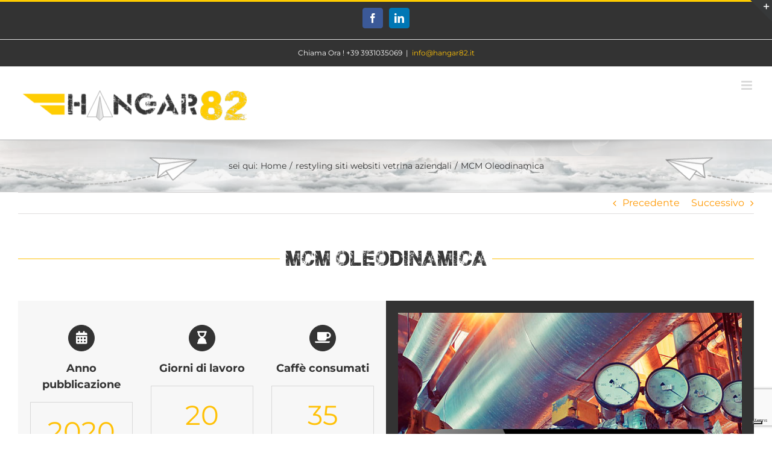

--- FILE ---
content_type: text/html; charset=UTF-8
request_url: https://www.hangar82.it/portfolio-sitiweb/mcm-oleodinamica/
body_size: 17629
content:

<!DOCTYPE html>
<html class="avada-html-layout-wide avada-html-header-position-top awb-scroll" lang="it-IT" prefix="og: http://ogp.me/ns# fb: http://ogp.me/ns/fb#">
<head>
	<meta http-equiv="X-UA-Compatible" content="IE=edge" />
	<meta http-equiv="Content-Type" content="text/html; charset=utf-8"/>
	<meta name="viewport" content="width=device-width, initial-scale=1" />
	<style id="awlb-live-editor">.fusion-builder-live .fusion-builder-live-toolbar .fusion-toolbar-nav > li.fusion-branding .fusion-builder-logo-wrapper .fusiona-avada-logo {background: url( http://www.hangar82.it/wp-content/uploads/2017/10/logo2-hq-sx-h100-e1508145349682.png ) no-repeat center !important;
				background-size: contain !important;
				width: 30px;
				height: 30px;}.fusion-builder-live .fusion-builder-live-toolbar .fusion-toolbar-nav > li.fusion-branding .fusion-builder-logo-wrapper .fusiona-avada-logo:before {
					display: none;
				}</style><meta name='robots' content='index, follow, max-image-preview:large, max-snippet:-1, max-video-preview:-1' />

	<!-- This site is optimized with the Yoast SEO plugin v23.3 - https://yoast.com/wordpress/plugins/seo/ -->
	<title>MCM Oleodinamica - Hangar82</title>
	<link rel="canonical" href="https://www.hangar82.it/portfolio-sitiweb/mcm-oleodinamica/" />
	<meta property="og:locale" content="it_IT" />
	<meta property="og:type" content="article" />
	<meta property="og:title" content="MCM Oleodinamica - Hangar82" />
	<meta property="og:url" content="https://www.hangar82.it/portfolio-sitiweb/mcm-oleodinamica/" />
	<meta property="og:site_name" content="Hangar82" />
	<meta property="article:publisher" content="https://www.facebook.com/hangar82/" />
	<meta property="article:modified_time" content="2020-12-03T07:53:41+00:00" />
	<meta property="og:image" content="https://www.hangar82.it/wp-content/uploads/2020/12/mcm.jpg" />
	<meta property="og:image:width" content="650" />
	<meta property="og:image:height" content="650" />
	<meta property="og:image:type" content="image/jpeg" />
	<meta name="twitter:card" content="summary_large_image" />
	<meta name="twitter:label1" content="Tempo di lettura stimato" />
	<meta name="twitter:data1" content="6 minuti" />
	<script type="application/ld+json" class="yoast-schema-graph">{"@context":"https://schema.org","@graph":[{"@type":"WebPage","@id":"https://www.hangar82.it/portfolio-sitiweb/mcm-oleodinamica/","url":"https://www.hangar82.it/portfolio-sitiweb/mcm-oleodinamica/","name":"MCM Oleodinamica - Hangar82","isPartOf":{"@id":"https://www.hangar82.it/#website"},"primaryImageOfPage":{"@id":"https://www.hangar82.it/portfolio-sitiweb/mcm-oleodinamica/#primaryimage"},"image":{"@id":"https://www.hangar82.it/portfolio-sitiweb/mcm-oleodinamica/#primaryimage"},"thumbnailUrl":"https://www.hangar82.it/wp-content/uploads/2020/12/mcm.jpg","datePublished":"2020-12-03T07:52:56+00:00","dateModified":"2020-12-03T07:53:41+00:00","breadcrumb":{"@id":"https://www.hangar82.it/portfolio-sitiweb/mcm-oleodinamica/#breadcrumb"},"inLanguage":"it-IT","potentialAction":[{"@type":"ReadAction","target":["https://www.hangar82.it/portfolio-sitiweb/mcm-oleodinamica/"]}]},{"@type":"ImageObject","inLanguage":"it-IT","@id":"https://www.hangar82.it/portfolio-sitiweb/mcm-oleodinamica/#primaryimage","url":"https://www.hangar82.it/wp-content/uploads/2020/12/mcm.jpg","contentUrl":"https://www.hangar82.it/wp-content/uploads/2020/12/mcm.jpg","width":650,"height":650},{"@type":"BreadcrumbList","@id":"https://www.hangar82.it/portfolio-sitiweb/mcm-oleodinamica/#breadcrumb","itemListElement":[{"@type":"ListItem","position":1,"name":"Home","item":"https://www.hangar82.it/"},{"@type":"ListItem","position":2,"name":"Portfolio","item":"https://www.hangar82.it/portfolio-sitiweb/"},{"@type":"ListItem","position":3,"name":"MCM Oleodinamica"}]},{"@type":"WebSite","@id":"https://www.hangar82.it/#website","url":"https://www.hangar82.it/","name":"Hangar82","description":"Siti Web Professionali Roma","publisher":{"@id":"https://www.hangar82.it/#organization"},"potentialAction":[{"@type":"SearchAction","target":{"@type":"EntryPoint","urlTemplate":"https://www.hangar82.it/?s={search_term_string}"},"query-input":"required name=search_term_string"}],"inLanguage":"it-IT"},{"@type":"Organization","@id":"https://www.hangar82.it/#organization","name":"Hangar82","url":"https://www.hangar82.it/","logo":{"@type":"ImageObject","inLanguage":"it-IT","@id":"https://www.hangar82.it/#/schema/logo/image/","url":"https://www.hangar82.it/wp-content/uploads/2017/10/logo2-hq-sx-h100-e1508145349682.png","contentUrl":"https://www.hangar82.it/wp-content/uploads/2017/10/logo2-hq-sx-h100-e1508145349682.png","width":395,"height":80,"caption":"Hangar82"},"image":{"@id":"https://www.hangar82.it/#/schema/logo/image/"},"sameAs":["https://www.facebook.com/hangar82/"]}]}</script>
	<!-- / Yoast SEO plugin. -->


<link rel='dns-prefetch' href='//cdn.iubenda.com' />
<link rel="alternate" type="application/rss+xml" title="Hangar82 &raquo; Feed" href="https://www.hangar82.it/feed/" />
<link rel="alternate" type="application/rss+xml" title="Hangar82 &raquo; Feed dei commenti" href="https://www.hangar82.it/comments/feed/" />
		
		
		
				<link rel="alternate" type="application/rss+xml" title="Hangar82 &raquo; MCM Oleodinamica Feed dei commenti" href="https://www.hangar82.it/portfolio-sitiweb/mcm-oleodinamica/feed/" />
					<meta name="description" content="mcm oleodinamica            Descrizione Progettorealizzazione sito web aziendale per azienda leader nel settore Oleodinamico in Italia.  www.mcmroma.com 

Siti web personalizzati"/>
				
		<meta property="og:locale" content="it_IT"/>
		<meta property="og:type" content="article"/>
		<meta property="og:site_name" content="Hangar82"/>
		<meta property="og:title" content="MCM Oleodinamica - Hangar82"/>
				<meta property="og:description" content="mcm oleodinamica            Descrizione Progettorealizzazione sito web aziendale per azienda leader nel settore Oleodinamico in Italia.  www.mcmroma.com 

Siti web personalizzati"/>
				<meta property="og:url" content="https://www.hangar82.it/portfolio-sitiweb/mcm-oleodinamica/"/>
													<meta property="article:modified_time" content="2020-12-03T07:53:41+01:00"/>
											<meta property="og:image" content="https://www.hangar82.it/wp-content/uploads/2020/12/mcm.jpg"/>
		<meta property="og:image:width" content="650"/>
		<meta property="og:image:height" content="650"/>
		<meta property="og:image:type" content="image/jpeg"/>
				<link rel='stylesheet' id='layerslider-css' href='https://www.hangar82.it/wp-content/plugins/LayerSlider/assets/static/layerslider/css/layerslider.css?ver=7.7.5' type='text/css' media='all' />
<link rel='stylesheet' id='fusion-dynamic-css-css' href='https://www.hangar82.it/wp-content/uploads/fusion-styles/43a03745ed3c50235dcfe6bcb2fe1ca1.min.css?ver=3.11.9' type='text/css' media='all' />

<script  type="text/javascript" class=" _iub_cs_skip" type="text/javascript" id="iubenda-head-inline-scripts-0">
/* <![CDATA[ */

var _iub = _iub || [];
_iub.csConfiguration = {"enableCMP":true,"googleAdsPreferenceManagement":true,"whitelabel":false,"lang":"it","siteId":1050844,"consentOnLinkAndButton":false,"consentOnElement":null,"perPurposeConsent":true,"cookiePolicyId":56301319,"askConsentIfCMPNotFound":false, "banner":{ "acceptButtonDisplay":true,"customizeButtonDisplay":true,"customizeButtonColor":"orange","rejectButtonDisplay":true }};
/* ]]> */
</script>
<script  type="text/javascript" src="//cdn.iubenda.com/cs/tcf/stub.js" class=" _iub_cs_skip" type="text/javascript" src="//cdn.iubenda.com/cs/tcf/stub.js?ver=3.11.0" id="iubenda-head-scripts-0-js"></script>
<script  type="text/javascript" src="//cdn.iubenda.com/cs/iubenda_cs.js" charset="UTF-8" async="async" class=" _iub_cs_skip" type="text/javascript" src="//cdn.iubenda.com/cs/iubenda_cs.js?ver=3.11.0" id="iubenda-head-scripts-1-js"></script>
<script type="text/javascript" src="https://www.hangar82.it/wp-includes/js/jquery/jquery.min.js?ver=3.7.1" id="jquery-core-js"></script>
<script type="text/javascript" src="https://www.hangar82.it/wp-includes/js/jquery/jquery-migrate.min.js?ver=3.4.1" id="jquery-migrate-js"></script>
<script type="text/javascript" id="layerslider-utils-js-extra">
/* <![CDATA[ */
var LS_Meta = {"v":"7.7.5","fixGSAP":"1"};
/* ]]> */
</script>
<script type="text/javascript" src="https://www.hangar82.it/wp-content/plugins/LayerSlider/assets/static/layerslider/js/layerslider.utils.js?ver=7.7.5" id="layerslider-utils-js"></script>
<script type="text/javascript" src="https://www.hangar82.it/wp-content/plugins/LayerSlider/assets/static/layerslider/js/layerslider.kreaturamedia.jquery.js?ver=7.7.5" id="layerslider-js"></script>
<script type="text/javascript" src="https://www.hangar82.it/wp-content/plugins/LayerSlider/assets/static/layerslider/js/layerslider.transitions.js?ver=7.7.5" id="layerslider-transitions-js"></script>
<script type="text/javascript" src="https://www.hangar82.it/wp-content/plugins/revslider/public/assets/js/rbtools.min.js?ver=6.6.13" async id="tp-tools-js"></script>
<script type="text/javascript" src="https://www.hangar82.it/wp-content/plugins/revslider/public/assets/js/rs6.min.js?ver=6.6.13" async id="revmin-js"></script>
<meta name="generator" content="Powered by LayerSlider 7.7.5 - Build Heros, Sliders, and Popups. Create Animations and Beautiful, Rich Web Content as Easy as Never Before on WordPress." />
<!-- LayerSlider updates and docs at: https://layerslider.com -->
<link rel="https://api.w.org/" href="https://www.hangar82.it/wp-json/" /><link rel="alternate" title="JSON" type="application/json" href="https://www.hangar82.it/wp-json/wp/v2/avada_portfolio/2106" /><link rel="EditURI" type="application/rsd+xml" title="RSD" href="https://www.hangar82.it/xmlrpc.php?rsd" />
<meta name="generator" content="WordPress 6.6.1" />
<link rel='shortlink' href='https://www.hangar82.it/?p=2106' />
<link rel="alternate" title="oEmbed (JSON)" type="application/json+oembed" href="https://www.hangar82.it/wp-json/oembed/1.0/embed?url=https%3A%2F%2Fwww.hangar82.it%2Fportfolio-sitiweb%2Fmcm-oleodinamica%2F" />
<link rel="alternate" title="oEmbed (XML)" type="text/xml+oembed" href="https://www.hangar82.it/wp-json/oembed/1.0/embed?url=https%3A%2F%2Fwww.hangar82.it%2Fportfolio-sitiweb%2Fmcm-oleodinamica%2F&#038;format=xml" />
<style type="text/css" id="css-fb-visibility">@media screen and (max-width: 640px){.fusion-no-small-visibility{display:none !important;}body .sm-text-align-center{text-align:center !important;}body .sm-text-align-left{text-align:left !important;}body .sm-text-align-right{text-align:right !important;}body .sm-flex-align-center{justify-content:center !important;}body .sm-flex-align-flex-start{justify-content:flex-start !important;}body .sm-flex-align-flex-end{justify-content:flex-end !important;}body .sm-mx-auto{margin-left:auto !important;margin-right:auto !important;}body .sm-ml-auto{margin-left:auto !important;}body .sm-mr-auto{margin-right:auto !important;}body .fusion-absolute-position-small{position:absolute;top:auto;width:100%;}.awb-sticky.awb-sticky-small{ position: sticky; top: var(--awb-sticky-offset,0); }}@media screen and (min-width: 641px) and (max-width: 1024px){.fusion-no-medium-visibility{display:none !important;}body .md-text-align-center{text-align:center !important;}body .md-text-align-left{text-align:left !important;}body .md-text-align-right{text-align:right !important;}body .md-flex-align-center{justify-content:center !important;}body .md-flex-align-flex-start{justify-content:flex-start !important;}body .md-flex-align-flex-end{justify-content:flex-end !important;}body .md-mx-auto{margin-left:auto !important;margin-right:auto !important;}body .md-ml-auto{margin-left:auto !important;}body .md-mr-auto{margin-right:auto !important;}body .fusion-absolute-position-medium{position:absolute;top:auto;width:100%;}.awb-sticky.awb-sticky-medium{ position: sticky; top: var(--awb-sticky-offset,0); }}@media screen and (min-width: 1025px){.fusion-no-large-visibility{display:none !important;}body .lg-text-align-center{text-align:center !important;}body .lg-text-align-left{text-align:left !important;}body .lg-text-align-right{text-align:right !important;}body .lg-flex-align-center{justify-content:center !important;}body .lg-flex-align-flex-start{justify-content:flex-start !important;}body .lg-flex-align-flex-end{justify-content:flex-end !important;}body .lg-mx-auto{margin-left:auto !important;margin-right:auto !important;}body .lg-ml-auto{margin-left:auto !important;}body .lg-mr-auto{margin-right:auto !important;}body .fusion-absolute-position-large{position:absolute;top:auto;width:100%;}.awb-sticky.awb-sticky-large{ position: sticky; top: var(--awb-sticky-offset,0); }}</style><meta name="generator" content="Powered by Slider Revolution 6.6.13 - responsive, Mobile-Friendly Slider Plugin for WordPress with comfortable drag and drop interface." />
<script>function setREVStartSize(e){
			//window.requestAnimationFrame(function() {
				window.RSIW = window.RSIW===undefined ? window.innerWidth : window.RSIW;
				window.RSIH = window.RSIH===undefined ? window.innerHeight : window.RSIH;
				try {
					var pw = document.getElementById(e.c).parentNode.offsetWidth,
						newh;
					pw = pw===0 || isNaN(pw) || (e.l=="fullwidth" || e.layout=="fullwidth") ? window.RSIW : pw;
					e.tabw = e.tabw===undefined ? 0 : parseInt(e.tabw);
					e.thumbw = e.thumbw===undefined ? 0 : parseInt(e.thumbw);
					e.tabh = e.tabh===undefined ? 0 : parseInt(e.tabh);
					e.thumbh = e.thumbh===undefined ? 0 : parseInt(e.thumbh);
					e.tabhide = e.tabhide===undefined ? 0 : parseInt(e.tabhide);
					e.thumbhide = e.thumbhide===undefined ? 0 : parseInt(e.thumbhide);
					e.mh = e.mh===undefined || e.mh=="" || e.mh==="auto" ? 0 : parseInt(e.mh,0);
					if(e.layout==="fullscreen" || e.l==="fullscreen")
						newh = Math.max(e.mh,window.RSIH);
					else{
						e.gw = Array.isArray(e.gw) ? e.gw : [e.gw];
						for (var i in e.rl) if (e.gw[i]===undefined || e.gw[i]===0) e.gw[i] = e.gw[i-1];
						e.gh = e.el===undefined || e.el==="" || (Array.isArray(e.el) && e.el.length==0)? e.gh : e.el;
						e.gh = Array.isArray(e.gh) ? e.gh : [e.gh];
						for (var i in e.rl) if (e.gh[i]===undefined || e.gh[i]===0) e.gh[i] = e.gh[i-1];
											
						var nl = new Array(e.rl.length),
							ix = 0,
							sl;
						e.tabw = e.tabhide>=pw ? 0 : e.tabw;
						e.thumbw = e.thumbhide>=pw ? 0 : e.thumbw;
						e.tabh = e.tabhide>=pw ? 0 : e.tabh;
						e.thumbh = e.thumbhide>=pw ? 0 : e.thumbh;
						for (var i in e.rl) nl[i] = e.rl[i]<window.RSIW ? 0 : e.rl[i];
						sl = nl[0];
						for (var i in nl) if (sl>nl[i] && nl[i]>0) { sl = nl[i]; ix=i;}
						var m = pw>(e.gw[ix]+e.tabw+e.thumbw) ? 1 : (pw-(e.tabw+e.thumbw)) / (e.gw[ix]);
						newh =  (e.gh[ix] * m) + (e.tabh + e.thumbh);
					}
					var el = document.getElementById(e.c);
					if (el!==null && el) el.style.height = newh+"px";
					el = document.getElementById(e.c+"_wrapper");
					if (el!==null && el) {
						el.style.height = newh+"px";
						el.style.display = "block";
					}
				} catch(e){
					console.log("Failure at Presize of Slider:" + e)
				}
			//});
		  };</script>
		<script type="text/javascript">
			var doc = document.documentElement;
			doc.setAttribute( 'data-useragent', navigator.userAgent );
		</script>
		<!-- Global site tag (gtag.js) - Google Analytics -->
<script async src="https://www.googletagmanager.com/gtag/js?id=UA-115082597-1"></script>
<script>
  window.dataLayer = window.dataLayer || [];
  function gtag(){dataLayer.push(arguments);}
  gtag('js', new Date());

  gtag('config', 'UA-115082597-1');
</script>

<script>
document.addEventListener( 'wpcf7mailsent', function( event ) {
    location = 'http://www.hangar82.it/grazie';
}, false );
</script>
	<!-- Facebook Pixel Code -->
<script>
  !function(f,b,e,v,n,t,s)
  {if(f.fbq)return;n=f.fbq=function(){n.callMethod?
  n.callMethod.apply(n,arguments):n.queue.push(arguments)};
  if(!f._fbq)f._fbq=n;n.push=n;n.loaded=!0;n.version='2.0';
  n.queue=[];t=b.createElement(e);t.async=!0;
  t.src=v;s=b.getElementsByTagName(e)[0];
  s.parentNode.insertBefore(t,s)}(window, document,'script',
  'https://connect.facebook.net/en_US/fbevents.js');
  fbq('init', '177090499582784');
  fbq('track', 'PageView');
</script>
<noscript><img height="1" width="1" style="display:none"
  src="https://www.facebook.com/tr?id=177090499582784&ev=PageView&noscript=1"
/></noscript>
<!-- End Facebook Pixel Code --></head>

<body class="avada_portfolio-template-default single single-avada_portfolio postid-2106 single-format-standard fusion-image-hovers fusion-pagination-sizing fusion-button_type-flat fusion-button_span-no fusion-button_gradient-linear avada-image-rollover-circle-no avada-image-rollover-yes avada-image-rollover-direction-bottom fusion-has-button-gradient fusion-body ltr no-tablet-sticky-header no-mobile-sticky-header no-mobile-slidingbar fusion-disable-outline fusion-sub-menu-fade mobile-logo-pos-left layout-wide-mode avada-has-boxed-modal-shadow-none layout-scroll-offset-full avada-has-zero-margin-offset-top fusion-top-header menu-text-align-center mobile-menu-design-modern fusion-show-pagination-text fusion-header-layout-v2 avada-responsive avada-footer-fx-none avada-menu-highlight-style-background fusion-search-form-classic fusion-main-menu-search-overlay fusion-avatar-square avada-sticky-shrinkage avada-dropdown-styles avada-blog-layout-large avada-blog-archive-layout-large avada-header-shadow-yes avada-menu-icon-position-top avada-has-megamenu-shadow avada-has-mainmenu-dropdown-divider fusion-has-main-nav-icon-circle avada-has-header-100-width avada-has-pagetitle-bg-full avada-has-breadcrumb-mobile-hidden avada-has-titlebar-bar_and_content avada-has-slidingbar-widgets avada-has-slidingbar-position-top avada-slidingbar-toggle-style-triangle avada-has-pagination-padding avada-flyout-menu-direction-fade avada-ec-views-v1" data-awb-post-id="2106">
		<a class="skip-link screen-reader-text" href="#content">Salta al contenuto</a>

	<div id="boxed-wrapper">
		
		<div id="wrapper" class="fusion-wrapper">
			<div id="home" style="position:relative;top:-1px;"></div>
							
					
			<header class="fusion-header-wrapper fusion-header-shadow">
				<div class="fusion-header-v2 fusion-logo-alignment fusion-logo-left fusion-sticky-menu-1 fusion-sticky-logo- fusion-mobile-logo-  fusion-mobile-menu-design-modern">
					
<div class="fusion-secondary-header">
	<div class="fusion-row">
					<div class="fusion-alignleft">
				<div class="fusion-social-links-header"><div class="fusion-social-networks boxed-icons"><div class="fusion-social-networks-wrapper"><a  class="fusion-social-network-icon fusion-tooltip fusion-facebook awb-icon-facebook" style="color:#ffffff;background-color:#3b5998;border-color:#3b5998;" data-placement="bottom" data-title="Facebook" data-toggle="tooltip" title="Facebook" href="https://www.facebook.com/hangar82/" target="_blank" rel="noreferrer"><span class="screen-reader-text">Facebook</span></a><a  class="fusion-social-network-icon fusion-tooltip fusion-linkedin awb-icon-linkedin" style="color:#ffffff;background-color:#0077b5;border-color:#0077b5;" data-placement="bottom" data-title="LinkedIn" data-toggle="tooltip" title="LinkedIn" href="https://www.linkedin.com/company/hangar82/" target="_blank" rel="noopener noreferrer"><span class="screen-reader-text">LinkedIn</span></a></div></div></div>			</div>
							<div class="fusion-alignright">
				<div class="fusion-contact-info"><span class="fusion-contact-info-phone-number">Chiama Ora ! +39 3931035069</span><span class="fusion-header-separator">|</span><span class="fusion-contact-info-email-address"><a href="mailto:&#105;&#110;&#102;o&#64;h&#97;&#110;g&#97;r&#56;&#50;&#46;&#105;&#116;">&#105;&#110;&#102;o&#64;h&#97;&#110;g&#97;r&#56;&#50;&#46;&#105;&#116;</a></span></div>			</div>
			</div>
</div>
<div class="fusion-header-sticky-height"></div>
<div class="fusion-header">
	<div class="fusion-row">
					<div class="fusion-logo" data-margin-top="0px" data-margin-bottom="0px" data-margin-left="0px" data-margin-right="0px">
			<a class="fusion-logo-link"  href="https://www.hangar82.it/" >

						<!-- standard logo -->
			<img src="https://www.hangar82.it/wp-content/uploads/2017/10/logo2-hq-sx-h100-e1508145349682.png" srcset="https://www.hangar82.it/wp-content/uploads/2017/10/logo2-hq-sx-h100-e1508145349682.png 1x" width="395" height="80" alt="Hangar82 Logo" data-retina_logo_url="" class="fusion-standard-logo" />

			
					</a>
		</div>		<nav class="fusion-main-menu" aria-label="Menu Principale"><div class="fusion-overlay-search">		<form role="search" class="searchform fusion-search-form  fusion-search-form-classic" method="get" action="https://www.hangar82.it/">
			<div class="fusion-search-form-content">

				
				<div class="fusion-search-field search-field">
					<label><span class="screen-reader-text">Cerca per:</span>
													<input type="search" value="" name="s" class="s" placeholder="Cerca..." required aria-required="true" aria-label="Cerca..."/>
											</label>
				</div>
				<div class="fusion-search-button search-button">
					<input type="submit" class="fusion-search-submit searchsubmit" aria-label="Cerca" value="&#xf002;" />
									</div>

				
			</div>


			
		</form>
		<div class="fusion-search-spacer"></div><a href="#" role="button" aria-label="Close Search" class="fusion-close-search"></a></div><ul id="menu-main" class="fusion-menu"><li  id="menu-item-19"  class="menu-item menu-item-type-post_type menu-item-object-page menu-item-home menu-item-19"  data-item-id="19"><a  href="https://www.hangar82.it/" class="fusion-flex-link fusion-flex-column fusion-background-highlight"><span class="fusion-megamenu-icon"><i class="glyphicon  fa fa-home" aria-hidden="true"></i></span><span class="menu-text">home</span></a></li><li  id="menu-item-349"  class="menu-item menu-item-type-post_type menu-item-object-page menu-item-has-children menu-item-349 fusion-megamenu-menu "  data-item-id="349"><a  href="https://www.hangar82.it/siti-web/" class="fusion-flex-link fusion-flex-column fusion-background-highlight"><span class="fusion-megamenu-icon"><i class="glyphicon  fa fa-desktop" aria-hidden="true"></i></span><span class="menu-text">siti web</span></a><div class="fusion-megamenu-wrapper fusion-columns-4 columns-per-row-4 columns-4 col-span-12 fusion-megamenu-fullwidth fusion-megamenu-width-site-width"><div class="row"><div class="fusion-megamenu-holder" style="width:1366px;" data-width="1366px"><ul class="fusion-megamenu"><li  id="menu-item-483"  class="menu-item menu-item-type-post_type menu-item-object-page menu-item-483 fusion-megamenu-submenu menu-item-has-link fusion-megamenu-columns-4 col-lg-3 col-md-3 col-sm-3" ><div class='fusion-megamenu-title'><a class="awb-justify-title" href="https://www.hangar82.it/siti-web/siti-web-economici/"><span class="fusion-megamenu-icon"><i class="glyphicon  fa fa-eur" aria-hidden="true"></i></span>siti web economici</a></div></li><li  id="menu-item-484"  class="menu-item menu-item-type-post_type menu-item-object-page menu-item-484 fusion-megamenu-submenu menu-item-has-link fusion-megamenu-columns-4 col-lg-3 col-md-3 col-sm-3" ><div class='fusion-megamenu-title'><a class="awb-justify-title" href="https://www.hangar82.it/siti-web/siti-web-personalizzati/"><span class="fusion-megamenu-icon"><i class="glyphicon  fa fa-cog" aria-hidden="true"></i></span>siti web personalizzati</a></div></li><li  id="menu-item-485"  class="menu-item menu-item-type-post_type menu-item-object-page menu-item-485 fusion-megamenu-submenu menu-item-has-link fusion-megamenu-columns-4 col-lg-3 col-md-3 col-sm-3" ><div class='fusion-megamenu-title'><a class="awb-justify-title" href="https://www.hangar82.it/siti-web/e-commerce/"><span class="fusion-megamenu-icon"><i class="glyphicon  fa fa-shopping-bag" aria-hidden="true"></i></span>siti e-commerce</a></div></li><li  id="menu-item-482"  class="menu-item menu-item-type-post_type menu-item-object-page menu-item-482 fusion-megamenu-submenu menu-item-has-link fusion-megamenu-columns-4 col-lg-3 col-md-3 col-sm-3" ><div class='fusion-megamenu-title'><a class="awb-justify-title" href="https://www.hangar82.it/siti-web/migliorare-sito-web/"><span class="fusion-megamenu-icon"><i class="glyphicon  fa fa-tachometer" aria-hidden="true"></i></span>migliorare sito web</a></div></li></ul></div><div style="clear:both;"></div></div></div></li><li  id="menu-item-466"  class="menu-item menu-item-type-post_type menu-item-object-page menu-item-466"  data-item-id="466"><a  href="https://www.hangar82.it/web-marketing/" class="fusion-flex-link fusion-flex-column fusion-background-highlight"><span class="fusion-megamenu-icon"><i class="glyphicon  fa fa-bullhorn" aria-hidden="true"></i></span><span class="menu-text">web marketing</span></a></li><li  id="menu-item-359"  class="menu-item menu-item-type-post_type menu-item-object-page menu-item-359"  data-item-id="359"><a  href="https://www.hangar82.it/portfolio/" class="fusion-flex-link fusion-flex-column fusion-background-highlight"><span class="fusion-megamenu-icon"><i class="glyphicon  fa fa-th-large" aria-hidden="true"></i></span><span class="menu-text">portfolio</span></a></li><li  id="menu-item-1373"  class="menu-item menu-item-type-post_type menu-item-object-page menu-item-1373"  data-item-id="1373"><a  href="https://www.hangar82.it/multimedia/" class="fusion-flex-link fusion-flex-column fusion-background-highlight"><span class="fusion-megamenu-icon"><i class="glyphicon  fa fa-video-camera" aria-hidden="true"></i></span><span class="menu-text">multimedia</span></a></li><li  id="menu-item-1376"  class="menu-item menu-item-type-post_type menu-item-object-page menu-item-1376"  data-item-id="1376"><a  href="https://www.hangar82.it/contatti/" class="fusion-flex-link fusion-flex-column fusion-background-highlight"><span class="fusion-megamenu-icon"><i class="glyphicon  fa fa-envelope" aria-hidden="true"></i></span><span class="menu-text">contatti</span></a></li></ul></nav><nav class="fusion-main-menu fusion-sticky-menu" aria-label="Menu principale scorrevole"><div class="fusion-overlay-search">		<form role="search" class="searchform fusion-search-form  fusion-search-form-classic" method="get" action="https://www.hangar82.it/">
			<div class="fusion-search-form-content">

				
				<div class="fusion-search-field search-field">
					<label><span class="screen-reader-text">Cerca per:</span>
													<input type="search" value="" name="s" class="s" placeholder="Cerca..." required aria-required="true" aria-label="Cerca..."/>
											</label>
				</div>
				<div class="fusion-search-button search-button">
					<input type="submit" class="fusion-search-submit searchsubmit" aria-label="Cerca" value="&#xf002;" />
									</div>

				
			</div>


			
		</form>
		<div class="fusion-search-spacer"></div><a href="#" role="button" aria-label="Close Search" class="fusion-close-search"></a></div><ul id="menu-main-1" class="fusion-menu"><li   class="menu-item menu-item-type-post_type menu-item-object-page menu-item-home menu-item-19"  data-item-id="19"><a  href="https://www.hangar82.it/" class="fusion-flex-link fusion-flex-column fusion-background-highlight"><span class="fusion-megamenu-icon"><i class="glyphicon  fa fa-home" aria-hidden="true"></i></span><span class="menu-text">home</span></a></li><li   class="menu-item menu-item-type-post_type menu-item-object-page menu-item-has-children menu-item-349 fusion-megamenu-menu "  data-item-id="349"><a  href="https://www.hangar82.it/siti-web/" class="fusion-flex-link fusion-flex-column fusion-background-highlight"><span class="fusion-megamenu-icon"><i class="glyphicon  fa fa-desktop" aria-hidden="true"></i></span><span class="menu-text">siti web</span></a><div class="fusion-megamenu-wrapper fusion-columns-4 columns-per-row-4 columns-4 col-span-12 fusion-megamenu-fullwidth fusion-megamenu-width-site-width"><div class="row"><div class="fusion-megamenu-holder" style="width:1366px;" data-width="1366px"><ul class="fusion-megamenu"><li   class="menu-item menu-item-type-post_type menu-item-object-page menu-item-483 fusion-megamenu-submenu menu-item-has-link fusion-megamenu-columns-4 col-lg-3 col-md-3 col-sm-3" ><div class='fusion-megamenu-title'><a class="awb-justify-title" href="https://www.hangar82.it/siti-web/siti-web-economici/"><span class="fusion-megamenu-icon"><i class="glyphicon  fa fa-eur" aria-hidden="true"></i></span>siti web economici</a></div></li><li   class="menu-item menu-item-type-post_type menu-item-object-page menu-item-484 fusion-megamenu-submenu menu-item-has-link fusion-megamenu-columns-4 col-lg-3 col-md-3 col-sm-3" ><div class='fusion-megamenu-title'><a class="awb-justify-title" href="https://www.hangar82.it/siti-web/siti-web-personalizzati/"><span class="fusion-megamenu-icon"><i class="glyphicon  fa fa-cog" aria-hidden="true"></i></span>siti web personalizzati</a></div></li><li   class="menu-item menu-item-type-post_type menu-item-object-page menu-item-485 fusion-megamenu-submenu menu-item-has-link fusion-megamenu-columns-4 col-lg-3 col-md-3 col-sm-3" ><div class='fusion-megamenu-title'><a class="awb-justify-title" href="https://www.hangar82.it/siti-web/e-commerce/"><span class="fusion-megamenu-icon"><i class="glyphicon  fa fa-shopping-bag" aria-hidden="true"></i></span>siti e-commerce</a></div></li><li   class="menu-item menu-item-type-post_type menu-item-object-page menu-item-482 fusion-megamenu-submenu menu-item-has-link fusion-megamenu-columns-4 col-lg-3 col-md-3 col-sm-3" ><div class='fusion-megamenu-title'><a class="awb-justify-title" href="https://www.hangar82.it/siti-web/migliorare-sito-web/"><span class="fusion-megamenu-icon"><i class="glyphicon  fa fa-tachometer" aria-hidden="true"></i></span>migliorare sito web</a></div></li></ul></div><div style="clear:both;"></div></div></div></li><li   class="menu-item menu-item-type-post_type menu-item-object-page menu-item-466"  data-item-id="466"><a  href="https://www.hangar82.it/web-marketing/" class="fusion-flex-link fusion-flex-column fusion-background-highlight"><span class="fusion-megamenu-icon"><i class="glyphicon  fa fa-bullhorn" aria-hidden="true"></i></span><span class="menu-text">web marketing</span></a></li><li   class="menu-item menu-item-type-post_type menu-item-object-page menu-item-359"  data-item-id="359"><a  href="https://www.hangar82.it/portfolio/" class="fusion-flex-link fusion-flex-column fusion-background-highlight"><span class="fusion-megamenu-icon"><i class="glyphicon  fa fa-th-large" aria-hidden="true"></i></span><span class="menu-text">portfolio</span></a></li><li   class="menu-item menu-item-type-post_type menu-item-object-page menu-item-1373"  data-item-id="1373"><a  href="https://www.hangar82.it/multimedia/" class="fusion-flex-link fusion-flex-column fusion-background-highlight"><span class="fusion-megamenu-icon"><i class="glyphicon  fa fa-video-camera" aria-hidden="true"></i></span><span class="menu-text">multimedia</span></a></li><li   class="menu-item menu-item-type-post_type menu-item-object-page menu-item-1376"  data-item-id="1376"><a  href="https://www.hangar82.it/contatti/" class="fusion-flex-link fusion-flex-column fusion-background-highlight"><span class="fusion-megamenu-icon"><i class="glyphicon  fa fa-envelope" aria-hidden="true"></i></span><span class="menu-text">contatti</span></a></li></ul></nav>	<div class="fusion-mobile-menu-icons">
							<a href="#" class="fusion-icon awb-icon-bars" aria-label="Attiva/Disattiva menu mobile" aria-expanded="false"></a>
		
		
		
			</div>

<nav class="fusion-mobile-nav-holder fusion-mobile-menu-text-align-left" aria-label="Menu Mobile Principale"></nav>

	<nav class="fusion-mobile-nav-holder fusion-mobile-menu-text-align-left fusion-mobile-sticky-nav-holder" aria-label="Menu Principale mobile, appeso"></nav>
					</div>
</div>
				</div>
				<div class="fusion-clearfix"></div>
			</header>
								
							<div id="sliders-container" class="fusion-slider-visibility">
					</div>
				
					
							
			<section class="avada-page-titlebar-wrapper" aria-label="Barra Titolo Pagina">
	<div class="fusion-page-title-bar fusion-page-title-bar-none fusion-page-title-bar-center">
		<div class="fusion-page-title-row">
			<div class="fusion-page-title-wrapper">
				<div class="fusion-page-title-captions">

					
																		<div class="fusion-page-title-secondary">
								<nav class="fusion-breadcrumbs awb-yoast-breadcrumbs" ara-label="Breadcrumb"><ol class="awb-breadcrumb-list"><li class="fusion-breadcrumb-item"  aria-hidden="true"><span  class="fusion-breadcrumb-prefix">sei qui:</span></li><li class="fusion-breadcrumb-item awb-breadcrumb-sep" ><a href="https://www.hangar82.it" class="fusion-breadcrumb-link"><span >Home</span></a></li><li class="fusion-breadcrumb-item awb-term-sep" ><a href="https://www.hangar82.it/categoria_portfolio/restyling-siti-web/" class="fusion-breadcrumb-link"><span >restyling siti web</span></a></li><li class="fusion-breadcrumb-item awb-breadcrumb-sep" ><a href="https://www.hangar82.it/categoria_portfolio/siti-vetrina-aziendali/" class="fusion-breadcrumb-link"><span >siti vetrina aziendali</span></a></li><li class="fusion-breadcrumb-item"  aria-current="page"><span  class="breadcrumb-leaf">MCM Oleodinamica</span></li></ol></nav>							</div>
											
				</div>

				
			</div>
		</div>
	</div>
</section>

						<main id="main" class="clearfix ">
				<div class="fusion-row" style="">
<section id="content" class=" portfolio-full" style="width: 100%;">
	
			<div class="single-navigation clearfix">
			
											<a href="https://www.hangar82.it/portfolio-sitiweb/corsi-online-laborform/" rel="prev">Precedente</a>
			
			
											<a href="https://www.hangar82.it/portfolio-sitiweb/ecostar/" rel="next">Successivo</a>
					</div>
	
					<article id="post-2106" class="post-2106 avada_portfolio type-avada_portfolio status-publish format-standard has-post-thumbnail hentry portfolio_category-restyling-siti-web portfolio_category-siti-vetrina-aziendali">

							
						<div class="project-content">
				<span class="entry-title rich-snippet-hidden">MCM Oleodinamica</span><span class="vcard rich-snippet-hidden"><span class="fn"><a href="https://www.hangar82.it/author/admhangar82/" title="Articoli scritti da admhangar82" rel="author">admhangar82</a></span></span><span class="updated rich-snippet-hidden">2020-12-03T08:53:41+01:00</span>				<div class="project-description post-content" style=" width:100%;">
										<div class="fusion-fullwidth fullwidth-box fusion-builder-row-1 nonhundred-percent-fullwidth non-hundred-percent-height-scrolling fusion-equal-height-columns" style="--awb-border-radius-top-left:0px;--awb-border-radius-top-right:0px;--awb-border-radius-bottom-right:0px;--awb-border-radius-bottom-left:0px;--awb-padding-top:0px;--awb-padding-right:0px;--awb-padding-bottom:0px;--awb-padding-left:0px;--awb-margin-top:0px;--awb-margin-bottom:0px;--awb-flex-wrap:wrap;" ><div class="fusion-builder-row fusion-row"><div class="fusion-layout-column fusion_builder_column fusion-builder-column-0 fusion_builder_column_1_1 1_1 fusion-one-full fusion-column-first fusion-column-last fusion-column-no-min-height" style="--awb-bg-size:cover;"><div class="fusion-column-wrapper fusion-flex-column-wrapper-legacy"><div class="fusion-title title fusion-title-1 fusion-title-center fusion-title-text fusion-title-size-one" style="--awb-sep-color:#ffc107;"><div class="title-sep-container title-sep-container-left"><div class="title-sep sep-single sep-solid" style="border-color:#ffc107;"></div></div><span class="awb-title-spacer"></span><h1 class="fusion-title-heading title-heading-center fusion-responsive-typography-calculated" style="margin:0;--fontSize:28;line-height:1.2;">mcm oleodinamica</h1><span class="awb-title-spacer"></span><div class="title-sep-container title-sep-container-right"><div class="title-sep sep-single sep-solid" style="border-color:#ffc107;"></div></div></div><div class="fusion-clearfix"></div></div></div><div class="fusion-layout-column fusion_builder_column fusion-builder-column-1 fusion_builder_column_1_2 1_2 fusion-one-half fusion-column-first" style="--awb-padding-top:20px;--awb-padding-right:20px;--awb-padding-bottom:20px;--awb-padding-left:20px;--awb-bg-color:#f7f7f7;--awb-bg-color-hover:#f7f7f7;--awb-bg-size:cover;--awb-border-color:#f2f2f2;--awb-border-right:0;--awb-border-style:solid;--awb-margin-bottom:0px;width:50%;width:calc(50% - ( ( 0 ) * 0.5 ) );margin-right: 0px;"><div class="fusion-column-wrapper fusion-flex-column-wrapper-legacy"><div class="fusion-content-boxes content-boxes columns row fusion-columns-3 fusion-columns-total-3 fusion-content-boxes-1 content-boxes-timeline-horizontal content-left content-boxes-icon-on-top content-boxes-timeline-layout fusion-delayed-animation" style="--awb-margin-top:20px;--awb-margin-bottom:20px;--awb-hover-accent-color:#ffc107;--awb-circle-hover-accent-color:#ffc107;" data-animation-delay="350" data-animationOffset="top-into-view"><div style="--awb-backgroundcolor:rgba(255,255,255,0);" class="fusion-column content-box-column content-box-column content-box-column-1 col-lg-4 col-md-4 col-sm-4 fusion-content-box-hover content-box-column-first-in-row"><div class="col content-box-wrapper content-wrapper link-area-link-icon icon-hover-animation-fade fusion-animated" data-animationType="fadeIn" data-animationDuration="0.25" data-animationOffset="top-into-view"><div class="heading heading-with-icon icon-left"><div class="icon" style="-webkit-animation-duration: 350ms;animation-duration: 350ms;"><i style="border-color:#333333;border-width:1px;background-color:#333333;box-sizing:content-box;height:42px;width:42px;line-height:42px;border-radius:50%;font-size:21px;" aria-hidden="true" class="fontawesome-icon fa-calendar-alt fas circle-yes"></i></div><h2 class="content-box-heading fusion-responsive-typography-calculated" style="--h2_typography-font-size:18px;--fontSize:18;line-height:1.5;">Anno pubblicazione</h2></div><div class="fusion-clearfix"></div><div class="content-container">
<h3><div class="fusion-counters-box counters-box row fusion-clearfix fusion-columns-1" style="--awb-border-color:#d8d8d8;--awb-color:#ffc107;--awb-border-color:#d8d8d8;"><div class="fusion-counter-box fusion-column col-counter-box counter-box-wrapper col-lg-12 col-md-12 col-sm-12" data-animationOffset="top-into-view"><div class="counter-box-container"><div class="content-box-percentage content-box-counter"><span class="display-counter" data-value="2020" data-direction="up" data-decimals="0">0</span></div><div class="counter-box-content"></div></div></div></div><div class="clearfix"></div></h3>
</div><div class="content-box-shortcode-timeline" style="border-color:rgba(255,255,255,0);top:21px;-webkit-transition-duration: 350ms;animation-duration: 350ms;"></div></div></div><div style="--awb-backgroundcolor:rgba(255,255,255,0);" class="fusion-column content-box-column content-box-column content-box-column-2 col-lg-4 col-md-4 col-sm-4 fusion-content-box-hover "><div class="col content-box-wrapper content-wrapper link-area-link-icon icon-hover-animation-fade fusion-animated" data-animationType="fadeIn" data-animationDuration="0.25" data-animationOffset="top-into-view"><div class="heading heading-with-icon icon-left"><div class="icon" style="-webkit-animation-duration: 350ms;animation-duration: 350ms;"><i style="border-color:#333333;border-width:1px;background-color:#333333;box-sizing:content-box;height:42px;width:42px;line-height:42px;border-radius:50%;font-size:21px;" aria-hidden="true" class="fontawesome-icon fa-hourglass-end fas circle-yes"></i></div><h2 class="content-box-heading fusion-responsive-typography-calculated" style="--h2_typography-font-size:18px;--fontSize:18;line-height:1.5;">Giorni di lavoro</h2></div><div class="fusion-clearfix"></div><div class="content-container">
<h3><div class="fusion-counters-box counters-box row fusion-clearfix fusion-columns-1" style="--awb-border-color:#d8d8d8;--awb-color:#ffc107;--awb-border-color:#d8d8d8;"><div class="fusion-counter-box fusion-column col-counter-box counter-box-wrapper col-lg-12 col-md-12 col-sm-12" data-animationOffset="top-into-view"><div class="counter-box-container"><div class="content-box-percentage content-box-counter"><span class="display-counter" data-value="20" data-direction="up" data-decimals="0">0</span></div><div class="counter-box-content"></div></div></div></div><div class="clearfix"></div></h3>
</div><div class="content-box-shortcode-timeline" style="border-color:rgba(255,255,255,0);top:21px;-webkit-transition-duration: 350ms;animation-duration: 350ms;"></div></div></div><div style="--awb-backgroundcolor:rgba(255,255,255,0);" class="fusion-column content-box-column content-box-column content-box-column-3 col-lg-4 col-md-4 col-sm-4 fusion-content-box-hover content-box-column-last content-box-column-last-in-row"><div class="col content-box-wrapper content-wrapper link-area-link-icon icon-hover-animation-fade fusion-animated" data-animationType="fadeIn" data-animationDuration="0.25" data-animationOffset="top-into-view"><div class="heading heading-with-icon icon-left"><div class="icon" style="-webkit-animation-duration: 350ms;animation-duration: 350ms;"><i style="border-color:#333333;border-width:1px;background-color:#333333;box-sizing:content-box;height:42px;width:42px;line-height:42px;border-radius:50%;font-size:21px;" aria-hidden="true" class="fontawesome-icon fa-coffee fas circle-yes"></i></div><h2 class="content-box-heading fusion-responsive-typography-calculated" style="--h2_typography-font-size:18px;--fontSize:18;line-height:1.5;">Caffè consumati</h2></div><div class="fusion-clearfix"></div><div class="content-container">
<h3><div class="fusion-counters-box counters-box row fusion-clearfix fusion-columns-1" style="--awb-border-color:#d8d8d8;--awb-color:#ffc107;--awb-border-color:#d8d8d8;"><div class="fusion-counter-box fusion-column col-counter-box counter-box-wrapper col-lg-12 col-md-12 col-sm-12" data-animationOffset="top-into-view"><div class="counter-box-container"><div class="content-box-percentage content-box-counter"><span class="display-counter" data-value="35" data-direction="up" data-decimals="0">0</span></div><div class="counter-box-content"></div></div></div></div><div class="clearfix"></div></h3>
</div><div class="content-box-shortcode-timeline" style="border-color:rgba(255,255,255,0);top:21px;-webkit-transition-duration: 350ms;animation-duration: 350ms;"></div></div></div><div class="fusion-clearfix"></div></div><div class="fusion-text fusion-text-1"><h3>Descrizione Progetto</h3>
<p>realizzazione sito web aziendale per azienda leader nel settore Oleodinamico in Italia.</p>
</div><div class="fusion-clearfix"></div></div></div><div class="fusion-layout-column fusion_builder_column fusion-builder-column-2 fusion_builder_column_1_2 1_2 fusion-one-half fusion-column-last" style="--awb-padding-top:20px;--awb-padding-right:20px;--awb-padding-bottom:20px;--awb-padding-left:20px;--awb-bg-color:#333333;--awb-bg-color-hover:#333333;--awb-bg-size:cover;--awb-margin-bottom:0px;width:50%;width:calc(50% - ( ( 0 ) * 0.5 ) );"><div class="fusion-column-wrapper fusion-flex-column-wrapper-legacy"><div class="fusion-column-content-centered"><div class="fusion-column-content"><div class="fusion-image-element in-legacy-container" style="--awb-caption-title-font-family:var(--h2_typography-font-family);--awb-caption-title-font-weight:var(--h2_typography-font-weight);--awb-caption-title-font-style:var(--h2_typography-font-style);--awb-caption-title-size:var(--h2_typography-font-size);--awb-caption-title-transform:var(--h2_typography-text-transform);--awb-caption-title-line-height:var(--h2_typography-line-height);--awb-caption-title-letter-spacing:var(--h2_typography-letter-spacing);"><span class=" fusion-imageframe imageframe-none imageframe-1 hover-type-none"><img fetchpriority="high" decoding="async" width="650" height="650" title="mcm" src="https://www.hangar82.it/wp-content/uploads/2020/12/mcm.jpg" alt class="img-responsive wp-image-2108" srcset="https://www.hangar82.it/wp-content/uploads/2020/12/mcm-200x200.jpg 200w, https://www.hangar82.it/wp-content/uploads/2020/12/mcm-400x400.jpg 400w, https://www.hangar82.it/wp-content/uploads/2020/12/mcm-600x600.jpg 600w, https://www.hangar82.it/wp-content/uploads/2020/12/mcm.jpg 650w" sizes="(max-width: 800px) 100vw, 650px" /></span></div><div class="fusion-flip-boxes flip-boxes row fusion-columns-2 flip-effect-classic"><div class="fusion-flip-box-wrapper fusion-column col-lg-6 col-md-6 col-sm-6"><div class="fusion-flip-box flip-right" tabindex="0"><div class="flip-box-inner-wrapper"><div class="flip-box-front" style="--awb-background-color-front:#ffc107;"><div class="flip-box-front-inner"><div class="flip-box-grafix flip-box-circle"><i aria-hidden="true" class="fa-link fas"></i></div><h2 class="flip-box-heading without-text">Visita il Sito</h2></div></div><div class="flip-box-back" style="--awb-background-color-back:#ffffff;--awb-text-back-color:#333333;"><div class="flip-box-back-inner"><a href="https://www.mcmroma.com/" target="_blank" rel="noopener noreferrer">www.mcmroma.com</a></div></div></div></div></div><div class="fusion-flip-box-wrapper fusion-column col-lg-6 col-md-6 col-sm-6"><div class="fusion-flip-box flip-right" tabindex="0"><div class="flip-box-inner-wrapper"><div class="flip-box-front" style="--awb-background-color-front:#ffc107;"><div class="flip-box-front-inner"><div class="flip-box-grafix flip-box-circle"><i aria-hidden="true" class=" fa fa-paper-plane-o"></i></div><h2 class="flip-box-heading without-text">Vedi Lavori Simili</h2></div></div><div class="flip-box-back" style="--awb-background-color-back:#ffffff;--awb-text-back-color:#333333;"><div class="flip-box-back-inner">
<p><a href="http://www.hangar82.it/siti-web/siti-web-personalizzati/">Siti web personalizzati</a></p>
</div></div></div></div></div></div><div class="clearfix"></div></div></div><div class="fusion-clearfix"></div></div></div></div></div>
									</div>

							</div>

			<div class="portfolio-sep"></div>
												<div class="fusion-sharing-box fusion-theme-sharing-box fusion-single-sharing-box">
		<h4>Condividi questo articolo sui Social</h4>
		<div class="fusion-social-networks"><div class="fusion-social-networks-wrapper"><a  class="fusion-social-network-icon fusion-tooltip fusion-facebook awb-icon-facebook" style="color:var(--sharing_social_links_icon_color);" data-placement="top" data-title="Facebook" data-toggle="tooltip" title="Facebook" href="https://www.facebook.com/sharer.php?u=https%3A%2F%2Fwww.hangar82.it%2Fportfolio-sitiweb%2Fmcm-oleodinamica%2F&amp;t=MCM%20Oleodinamica" target="_blank" rel="noreferrer"><span class="screen-reader-text">Facebook</span></a><a  class="fusion-social-network-icon fusion-tooltip fusion-twitter awb-icon-twitter" style="color:var(--sharing_social_links_icon_color);" data-placement="top" data-title="X" data-toggle="tooltip" title="X" href="https://twitter.com/share?url=https%3A%2F%2Fwww.hangar82.it%2Fportfolio-sitiweb%2Fmcm-oleodinamica%2F&amp;text=MCM%20Oleodinamica" target="_blank" rel="noopener noreferrer"><span class="screen-reader-text">X</span></a><a  class="fusion-social-network-icon fusion-tooltip fusion-reddit awb-icon-reddit" style="color:var(--sharing_social_links_icon_color);" data-placement="top" data-title="Reddit" data-toggle="tooltip" title="Reddit" href="https://reddit.com/submit?url=https://www.hangar82.it/portfolio-sitiweb/mcm-oleodinamica/&amp;title=MCM%20Oleodinamica" target="_blank" rel="noopener noreferrer"><span class="screen-reader-text">Reddit</span></a><a  class="fusion-social-network-icon fusion-tooltip fusion-linkedin awb-icon-linkedin" style="color:var(--sharing_social_links_icon_color);" data-placement="top" data-title="LinkedIn" data-toggle="tooltip" title="LinkedIn" href="https://www.linkedin.com/shareArticle?mini=true&amp;url=https%3A%2F%2Fwww.hangar82.it%2Fportfolio-sitiweb%2Fmcm-oleodinamica%2F&amp;title=MCM%20Oleodinamica&amp;summary=mcm%20oleodinamica%20%20%20%20%20%20%20%20%20%20%20%20Descrizione%20Progettorealizzazione%20sito%20web%20aziendale%20per%20azienda%20leader%20nel%20settore%20Oleodinamico%20in%20Italia.%20%20www.mcmroma.com%20%0D%0A%0D%0ASiti%20web%20personalizzati" target="_blank" rel="noopener noreferrer"><span class="screen-reader-text">LinkedIn</span></a><a  class="fusion-social-network-icon fusion-tooltip fusion-tumblr awb-icon-tumblr" style="color:var(--sharing_social_links_icon_color);" data-placement="top" data-title="Tumblr" data-toggle="tooltip" title="Tumblr" href="https://www.tumblr.com/share/link?url=https%3A%2F%2Fwww.hangar82.it%2Fportfolio-sitiweb%2Fmcm-oleodinamica%2F&amp;name=MCM%20Oleodinamica&amp;description=mcm%20oleodinamica%20%20%20%20%20%20%20%20%20%20%20%20Descrizione%20Progettorealizzazione%20sito%20web%20aziendale%20per%20azienda%20leader%20nel%20settore%20Oleodinamico%20in%20Italia.%20%20www.mcmroma.com%20%0D%0A%0D%0ASiti%20web%20personalizzati" target="_blank" rel="noopener noreferrer"><span class="screen-reader-text">Tumblr</span></a><a  class="fusion-social-network-icon fusion-tooltip fusion-pinterest awb-icon-pinterest" style="color:var(--sharing_social_links_icon_color);" data-placement="top" data-title="Pinterest" data-toggle="tooltip" title="Pinterest" href="https://pinterest.com/pin/create/button/?url=https%3A%2F%2Fwww.hangar82.it%2Fportfolio-sitiweb%2Fmcm-oleodinamica%2F&amp;description=mcm%20oleodinamica%20%20%20%20%20%20%20%20%20%20%20%20Descrizione%20Progettorealizzazione%20sito%20web%20aziendale%20per%20azienda%20leader%20nel%20settore%20Oleodinamico%20in%20Italia.%20%20www.mcmroma.com%20%0D%0A%0D%0ASiti%20web%20personalizzati&amp;media=https%3A%2F%2Fwww.hangar82.it%2Fwp-content%2Fuploads%2F2020%2F12%2Fmcm.jpg" target="_blank" rel="noopener noreferrer"><span class="screen-reader-text">Pinterest</span></a><a  class="fusion-social-network-icon fusion-tooltip fusion-vk awb-icon-vk" style="color:var(--sharing_social_links_icon_color);" data-placement="top" data-title="Vk" data-toggle="tooltip" title="Vk" href="https://vk.com/share.php?url=https%3A%2F%2Fwww.hangar82.it%2Fportfolio-sitiweb%2Fmcm-oleodinamica%2F&amp;title=MCM%20Oleodinamica&amp;description=mcm%20oleodinamica%20%20%20%20%20%20%20%20%20%20%20%20Descrizione%20Progettorealizzazione%20sito%20web%20aziendale%20per%20azienda%20leader%20nel%20settore%20Oleodinamico%20in%20Italia.%20%20www.mcmroma.com%20%0D%0A%0D%0ASiti%20web%20personalizzati" target="_blank" rel="noopener noreferrer"><span class="screen-reader-text">Vk</span></a><a  class="fusion-social-network-icon fusion-tooltip fusion-mail awb-icon-mail fusion-last-social-icon" style="color:var(--sharing_social_links_icon_color);" data-placement="top" data-title="Email" data-toggle="tooltip" title="Email" href="mailto:?body=https://www.hangar82.it/portfolio-sitiweb/mcm-oleodinamica/&amp;subject=MCM%20Oleodinamica" target="_self" rel="noopener noreferrer"><span class="screen-reader-text">Email</span></a><div class="fusion-clearfix"></div></div></div>	</div>
					<section class="related-posts single-related-posts">
					<div class="fusion-title fusion-title-size-two sep-double sep-solid" style="margin-top:0px;margin-bottom:31px;">
					<h2 class="title-heading-left" style="margin:0;">
						Progetti correlati					</h2>
					<span class="awb-title-spacer"></span>
					<div class="title-sep-container">
						<div class="title-sep sep-double sep-solid"></div>
					</div>
				</div>
				
	
	
	
					<div class="awb-carousel awb-swiper awb-swiper-carousel" data-imagesize="fixed" data-metacontent="no" data-autoplay="no" data-touchscroll="no" data-columns="5" data-itemmargin="44px" data-itemwidth="180" data-scrollitems="">
		<div class="swiper-wrapper">
																		<div class="swiper-slide">
					<div class="fusion-carousel-item-wrapper">
						<div  class="fusion-image-wrapper fusion-image-size-fixed" aria-haspopup="true">
					<img src="https://www.hangar82.it/wp-content/uploads/2021/01/giorgia-brandi-500x383.jpg" srcset="https://www.hangar82.it/wp-content/uploads/2021/01/giorgia-brandi-500x383.jpg 1x, https://www.hangar82.it/wp-content/uploads/2021/01/giorgia-brandi-500x383@2x.jpg 2x" width="500" height="383" alt="Giorgia Brandi" />
	<div class="fusion-rollover">
	<div class="fusion-rollover-content">

														<a class="fusion-rollover-link" href="https://www.hangar82.it/portfolio-sitiweb/giorgia-brandi/">Giorgia Brandi</a>
			
								
		
												<h4 class="fusion-rollover-title">
					<a class="fusion-rollover-title-link" href="https://www.hangar82.it/portfolio-sitiweb/giorgia-brandi/">
						Giorgia Brandi					</a>
				</h4>
			
								
		
						<a class="fusion-link-wrapper" href="https://www.hangar82.it/portfolio-sitiweb/giorgia-brandi/" aria-label="Giorgia Brandi"></a>
	</div>
</div>
</div>
											</div><!-- fusion-carousel-item-wrapper -->
				</div>
															<div class="swiper-slide">
					<div class="fusion-carousel-item-wrapper">
						<div  class="fusion-image-wrapper fusion-image-size-fixed" aria-haspopup="true">
					<img src="https://www.hangar82.it/wp-content/uploads/2020/12/saico-500x383.jpg" srcset="https://www.hangar82.it/wp-content/uploads/2020/12/saico-500x383.jpg 1x, https://www.hangar82.it/wp-content/uploads/2020/12/saico-500x383@2x.jpg 2x" width="500" height="383" alt="Saico srl" />
	<div class="fusion-rollover">
	<div class="fusion-rollover-content">

														<a class="fusion-rollover-link" href="https://www.hangar82.it/portfolio-sitiweb/saico-srl/">Saico srl</a>
			
								
		
												<h4 class="fusion-rollover-title">
					<a class="fusion-rollover-title-link" href="https://www.hangar82.it/portfolio-sitiweb/saico-srl/">
						Saico srl					</a>
				</h4>
			
								
		
						<a class="fusion-link-wrapper" href="https://www.hangar82.it/portfolio-sitiweb/saico-srl/" aria-label="Saico srl"></a>
	</div>
</div>
</div>
											</div><!-- fusion-carousel-item-wrapper -->
				</div>
															<div class="swiper-slide">
					<div class="fusion-carousel-item-wrapper">
						<div  class="fusion-image-wrapper fusion-image-size-fixed" aria-haspopup="true">
					<img src="https://www.hangar82.it/wp-content/uploads/2020/12/lexacta-500x383.jpg" srcset="https://www.hangar82.it/wp-content/uploads/2020/12/lexacta-500x383.jpg 1x, https://www.hangar82.it/wp-content/uploads/2020/12/lexacta-500x383@2x.jpg 2x" width="500" height="383" alt="Lexacta" />
	<div class="fusion-rollover">
	<div class="fusion-rollover-content">

														<a class="fusion-rollover-link" href="https://www.hangar82.it/portfolio-sitiweb/lexacta/">Lexacta</a>
			
								
		
												<h4 class="fusion-rollover-title">
					<a class="fusion-rollover-title-link" href="https://www.hangar82.it/portfolio-sitiweb/lexacta/">
						Lexacta					</a>
				</h4>
			
								
		
						<a class="fusion-link-wrapper" href="https://www.hangar82.it/portfolio-sitiweb/lexacta/" aria-label="Lexacta"></a>
	</div>
</div>
</div>
											</div><!-- fusion-carousel-item-wrapper -->
				</div>
															<div class="swiper-slide">
					<div class="fusion-carousel-item-wrapper">
						<div  class="fusion-image-wrapper fusion-image-size-fixed" aria-haspopup="true">
					<img src="https://www.hangar82.it/wp-content/uploads/2020/12/ecostar-500x383.jpg" srcset="https://www.hangar82.it/wp-content/uploads/2020/12/ecostar-500x383.jpg 1x, https://www.hangar82.it/wp-content/uploads/2020/12/ecostar-500x383@2x.jpg 2x" width="500" height="383" alt="Ecostar" />
	<div class="fusion-rollover">
	<div class="fusion-rollover-content">

														<a class="fusion-rollover-link" href="https://www.hangar82.it/portfolio-sitiweb/ecostar/">Ecostar</a>
			
								
		
												<h4 class="fusion-rollover-title">
					<a class="fusion-rollover-title-link" href="https://www.hangar82.it/portfolio-sitiweb/ecostar/">
						Ecostar					</a>
				</h4>
			
								
		
						<a class="fusion-link-wrapper" href="https://www.hangar82.it/portfolio-sitiweb/ecostar/" aria-label="Ecostar"></a>
	</div>
</div>
</div>
											</div><!-- fusion-carousel-item-wrapper -->
				</div>
															<div class="swiper-slide">
					<div class="fusion-carousel-item-wrapper">
						<div  class="fusion-image-wrapper fusion-image-size-fixed" aria-haspopup="true">
					<img src="https://www.hangar82.it/wp-content/uploads/2020/02/webcondomini-500x383.jpg" srcset="https://www.hangar82.it/wp-content/uploads/2020/02/webcondomini-500x383.jpg 1x, https://www.hangar82.it/wp-content/uploads/2020/02/webcondomini-500x383@2x.jpg 2x" width="500" height="383" alt="WebCondomini" />
	<div class="fusion-rollover">
	<div class="fusion-rollover-content">

														<a class="fusion-rollover-link" href="https://www.hangar82.it/portfolio-sitiweb/webcondomini/">WebCondomini</a>
			
								
		
												<h4 class="fusion-rollover-title">
					<a class="fusion-rollover-title-link" href="https://www.hangar82.it/portfolio-sitiweb/webcondomini/">
						WebCondomini					</a>
				</h4>
			
								
		
						<a class="fusion-link-wrapper" href="https://www.hangar82.it/portfolio-sitiweb/webcondomini/" aria-label="WebCondomini"></a>
	</div>
</div>
</div>
											</div><!-- fusion-carousel-item-wrapper -->
				</div>
					</div><!-- swiper-wrapper -->
				<div class="awb-swiper-button awb-swiper-button-prev"><i class="awb-icon-angle-left"></i></div><div class="awb-swiper-button awb-swiper-button-next"><i class="awb-icon-angle-right"></i></div>	</div><!-- fusion-carousel -->
</section><!-- related-posts -->


																	</article>
	</section>
						
					</div>  <!-- fusion-row -->
				</main>  <!-- #main -->
				
				
								
					
		<div class="fusion-footer">
					
	<footer class="fusion-footer-widget-area fusion-widget-area">
		<div class="fusion-row">
			<div class="fusion-columns fusion-columns-4 fusion-widget-area">
				
																									<div class="fusion-column col-lg-3 col-md-3 col-sm-3">
							<section id="text-2" class="fusion-footer-widget-column widget widget_text"><h4 class="widget-title">info</h4>			<div class="textwidget"><p><img decoding="async" class="alignnone wp-image-1717" src="https://www.hangar82.it/wp-content/uploads/2018/03/logo-bianco.png" alt="" width="200" height="41" srcset="https://www.hangar82.it/wp-content/uploads/2018/03/logo-bianco-200x41.png 200w, https://www.hangar82.it/wp-content/uploads/2018/03/logo-bianco.png 300w" sizes="(max-width: 200px) 100vw, 200px" /><br />
<br />
HANGAR82 di Simone Di Resta</p>
<p>Realizzazione Siti Web Roma</p>
<p>Sede Legale: Via Trofarello, 24 Roma – 00166 Roma (Rm)</p>
<p>P.IVA 14467251006</p>
</div>
		<div style="clear:both;"></div></section><section id="contact_info-widget-3" class="fusion-footer-widget-column widget contact_info">
		<div class="contact-info-container">
			
							<p class="phone">Telefono: <a href="tel:+39 393 10 35 069">+39 393 10 35 069</a></p>
			
			
			
												<p class="email">Email: <a href="mailto:&#105;n&#102;o&#64;ha&#110;&#103;&#97;r&#56;&#50;.it">info@hangar82.it</a></p>
							
							<p class="web">Web: <a href="http://www.hangar82.it">www.hangar82.it</a></p>
					</div>
		<div style="clear:both;"></div></section>																					</div>
																										<div class="fusion-column col-lg-3 col-md-3 col-sm-3">
							<section id="nav_menu-2" class="fusion-footer-widget-column widget widget_nav_menu"><h4 class="widget-title">servizi web</h4><div class="menu-servizi-web-container"><ul id="menu-servizi-web" class="menu"><li id="menu-item-1709" class="menu-item menu-item-type-post_type menu-item-object-page menu-item-1709"><a href="https://www.hangar82.it/siti-web/">siti web</a></li>
<li id="menu-item-1710" class="menu-item menu-item-type-post_type menu-item-object-page menu-item-1710"><a href="https://www.hangar82.it/siti-web/migliorare-sito-web/">migliorare sito web</a></li>
<li id="menu-item-1711" class="menu-item menu-item-type-post_type menu-item-object-page menu-item-1711"><a href="https://www.hangar82.it/siti-web/siti-web-economici/">siti web economici</a></li>
<li id="menu-item-1712" class="menu-item menu-item-type-post_type menu-item-object-page menu-item-1712"><a href="https://www.hangar82.it/siti-web/siti-web-personalizzati/">siti web personalizzati</a></li>
<li id="menu-item-1713" class="menu-item menu-item-type-post_type menu-item-object-page menu-item-1713"><a href="https://www.hangar82.it/siti-web/e-commerce/">e-commerce</a></li>
</ul></div><div style="clear:both;"></div></section>																					</div>
																										<div class="fusion-column col-lg-3 col-md-3 col-sm-3">
							<section id="nav_menu-3" class="fusion-footer-widget-column widget widget_nav_menu"><h4 class="widget-title">prodotti</h4><div class="menu-prodotti-container"><ul id="menu-prodotti" class="menu"><li id="menu-item-1715" class="menu-item menu-item-type-post_type menu-item-object-page menu-item-1715"><a href="https://www.hangar82.it/web-marketing/">web marketing</a></li>
<li id="menu-item-1716" class="menu-item menu-item-type-post_type menu-item-object-page menu-item-1716"><a href="https://www.hangar82.it/siti-web/">siti web</a></li>
<li id="menu-item-1714" class="menu-item menu-item-type-post_type menu-item-object-page menu-item-1714"><a href="https://www.hangar82.it/multimedia/">multimedia</a></li>
<li id="menu-item-1748" class="menu-item menu-item-type-post_type menu-item-object-page menu-item-1748"><a href="https://www.hangar82.it/portfolio/">portfolio</a></li>
</ul></div><div style="clear:both;"></div></section><section id="nav_menu-4" class="fusion-footer-widget-column widget widget_nav_menu"><h4 class="widget-title">Tutela della Privacy</h4><div class="menu-privacy-container"><ul id="menu-privacy" class="menu"><li id="menu-item-1807" class="menu-item menu-item-type-post_type menu-item-object-page menu-item-1807"><a href="https://www.hangar82.it/privacy-policy/">Privacy Policy</a></li>
</ul></div><div style="clear:both;"></div></section>																					</div>
																										<div class="fusion-column fusion-column-last col-lg-3 col-md-3 col-sm-3">
							<section id="facebook-like-widget-2" class="fusion-footer-widget-column widget facebook_like"><h4 class="widget-title">Seguici su Facebook</h4>
												<script>
			
					window.fbAsyncInit = function() {
						fusion_resize_page_widget();

						jQuery( window ).on( 'resize', function() {
							fusion_resize_page_widget();
						});

						function fusion_resize_page_widget() {
							var availableSpace     = jQuery( '.facebook-like-widget-2' ).width(),
								lastAvailableSPace = jQuery( '.facebook-like-widget-2 .fb-page' ).attr( 'data-width' ),
								maxWidth           = 180;

							if ( 1 > availableSpace ) {
								availableSpace = maxWidth;
							}

							if ( availableSpace != lastAvailableSPace && availableSpace != maxWidth ) {
								if ( maxWidth < availableSpace ) {
									availableSpace = maxWidth;
								}
								jQuery('.facebook-like-widget-2 .fb-page' ).attr( 'data-width', Math.floor( availableSpace ) );
								if ( 'undefined' !== typeof FB ) {
									FB.XFBML.parse();
								}
							}
						}
					};

					( function( d, s, id ) {
						var js,
							fjs = d.getElementsByTagName( s )[0];
						if ( d.getElementById( id ) ) {
							return;
						}
						js     = d.createElement( s );
						js.id  = id;
						js.src = "https://connect.facebook.net/it_IT/sdk.js#xfbml=1&version=v8.0&appId=1820396891367819";
						fjs.parentNode.insertBefore( js, fjs );
					}( document, 'script', 'facebook-jssdk' ) );

							</script>
			
			<div class="fb-like-box-container facebook-like-widget-2" id="fb-root">
				<div class="fb-page" data-href="https://www.facebook.com/hangar82/" data-original-width="180" data-width="180" data-adapt-container-width="true" data-small-header="false" data-height="240" data-hide-cover="false" data-show-facepile="true" data-tabs=""></div>
			</div>
			<div style="clear:both;"></div></section>																					</div>
																											
				<div class="fusion-clearfix"></div>
			</div> <!-- fusion-columns -->
		</div> <!-- fusion-row -->
	</footer> <!-- fusion-footer-widget-area -->

	
	<footer id="footer" class="fusion-footer-copyright-area fusion-footer-copyright-center">
		<div class="fusion-row">
			<div class="fusion-copyright-content">

				<div class="fusion-copyright-notice">
		<div>
		Copyright 2016 - 2017 Hangar82 | All Rights Reserved | Powered by Hangar82.it - Realizzazione siti web Roma	</div>
</div>
<div class="fusion-social-links-footer">
	<div class="fusion-social-networks"><div class="fusion-social-networks-wrapper"><a  class="fusion-social-network-icon fusion-tooltip fusion-facebook awb-icon-facebook" style="color:#3b5998;" data-placement="top" data-title="Facebook" data-toggle="tooltip" title="Facebook" href="https://www.facebook.com/hangar82/" target="_blank" rel="noreferrer"><span class="screen-reader-text">Facebook</span></a><a  class="fusion-social-network-icon fusion-tooltip fusion-linkedin awb-icon-linkedin" style="color:#0077b5;" data-placement="top" data-title="LinkedIn" data-toggle="tooltip" title="LinkedIn" href="https://www.linkedin.com/company/hangar82/" target="_blank" rel="noopener noreferrer"><span class="screen-reader-text">LinkedIn</span></a></div></div></div>

			</div> <!-- fusion-fusion-copyright-content -->
		</div> <!-- fusion-row -->
	</footer> <!-- #footer -->
		</div> <!-- fusion-footer -->

		
											<div class="fusion-sliding-bar-wrapper">
									<div id="slidingbar-area" class="slidingbar-area fusion-sliding-bar-area fusion-widget-area fusion-sliding-bar-position-top fusion-sliding-bar-text-align-left fusion-sliding-bar-toggle-triangle" data-breakpoint="800" data-toggle="triangle">
					<div class="fusion-sb-toggle-wrapper">
				<a class="fusion-sb-toggle" href="#"><span class="screen-reader-text">Toggle area barra scorrevole</span></a>
			</div>
		
		<div id="slidingbar" class="fusion-sliding-bar">
						<div class="fusion-row">
								<div class="fusion-columns row fusion-columns-2 columns columns-2">

																														<div class="fusion-column col-lg-6 col-md-6 col-sm-6">
														</div>
																															<div class="fusion-column col-lg-6 col-md-6 col-sm-6">
														</div>
																																																												<div class="fusion-clearfix"></div>
				</div>
			</div>
		</div>
	</div>
							</div>
																</div> <!-- wrapper -->
		</div> <!-- #boxed-wrapper -->
				<a class="fusion-one-page-text-link fusion-page-load-link" tabindex="-1" href="#" aria-hidden="true">Page load link</a>

		<div class="avada-footer-scripts">
			
		<script>
			window.RS_MODULES = window.RS_MODULES || {};
			window.RS_MODULES.modules = window.RS_MODULES.modules || {};
			window.RS_MODULES.waiting = window.RS_MODULES.waiting || [];
			window.RS_MODULES.defered = false;
			window.RS_MODULES.moduleWaiting = window.RS_MODULES.moduleWaiting || {};
			window.RS_MODULES.type = 'compiled';
		</script>
		<style id='global-styles-inline-css' type='text/css'>
:root{--wp--preset--aspect-ratio--square: 1;--wp--preset--aspect-ratio--4-3: 4/3;--wp--preset--aspect-ratio--3-4: 3/4;--wp--preset--aspect-ratio--3-2: 3/2;--wp--preset--aspect-ratio--2-3: 2/3;--wp--preset--aspect-ratio--16-9: 16/9;--wp--preset--aspect-ratio--9-16: 9/16;--wp--preset--color--black: #000000;--wp--preset--color--cyan-bluish-gray: #abb8c3;--wp--preset--color--white: #ffffff;--wp--preset--color--pale-pink: #f78da7;--wp--preset--color--vivid-red: #cf2e2e;--wp--preset--color--luminous-vivid-orange: #ff6900;--wp--preset--color--luminous-vivid-amber: #fcb900;--wp--preset--color--light-green-cyan: #7bdcb5;--wp--preset--color--vivid-green-cyan: #00d084;--wp--preset--color--pale-cyan-blue: #8ed1fc;--wp--preset--color--vivid-cyan-blue: #0693e3;--wp--preset--color--vivid-purple: #9b51e0;--wp--preset--color--awb-color-1: rgba(255,255,255,1);--wp--preset--color--awb-color-2: rgba(246,246,246,1);--wp--preset--color--awb-color-3: rgba(224,222,222,1);--wp--preset--color--awb-color-4: rgba(255,204,0,1);--wp--preset--color--awb-color-5: rgba(255,193,7,1);--wp--preset--color--awb-color-6: rgba(160,206,78,1);--wp--preset--color--awb-color-7: rgba(116,116,116,1);--wp--preset--color--awb-color-8: rgba(51,51,51,1);--wp--preset--color--awb-color-custom-10: rgba(235,234,234,1);--wp--preset--color--awb-color-custom-11: rgba(221,221,221,1);--wp--preset--color--awb-color-custom-12: rgba(235,234,234,0.8);--wp--preset--color--awb-color-custom-13: rgba(249,249,249,1);--wp--preset--color--awb-color-custom-14: rgba(54,56,57,1);--wp--preset--color--awb-color-custom-15: rgba(190,189,189,1);--wp--preset--color--awb-color-custom-16: rgba(232,232,232,1);--wp--preset--color--awb-color-custom-17: rgba(229,229,229,1);--wp--preset--color--awb-color-custom-18: rgba(25,25,25,1);--wp--preset--gradient--vivid-cyan-blue-to-vivid-purple: linear-gradient(135deg,rgba(6,147,227,1) 0%,rgb(155,81,224) 100%);--wp--preset--gradient--light-green-cyan-to-vivid-green-cyan: linear-gradient(135deg,rgb(122,220,180) 0%,rgb(0,208,130) 100%);--wp--preset--gradient--luminous-vivid-amber-to-luminous-vivid-orange: linear-gradient(135deg,rgba(252,185,0,1) 0%,rgba(255,105,0,1) 100%);--wp--preset--gradient--luminous-vivid-orange-to-vivid-red: linear-gradient(135deg,rgba(255,105,0,1) 0%,rgb(207,46,46) 100%);--wp--preset--gradient--very-light-gray-to-cyan-bluish-gray: linear-gradient(135deg,rgb(238,238,238) 0%,rgb(169,184,195) 100%);--wp--preset--gradient--cool-to-warm-spectrum: linear-gradient(135deg,rgb(74,234,220) 0%,rgb(151,120,209) 20%,rgb(207,42,186) 40%,rgb(238,44,130) 60%,rgb(251,105,98) 80%,rgb(254,248,76) 100%);--wp--preset--gradient--blush-light-purple: linear-gradient(135deg,rgb(255,206,236) 0%,rgb(152,150,240) 100%);--wp--preset--gradient--blush-bordeaux: linear-gradient(135deg,rgb(254,205,165) 0%,rgb(254,45,45) 50%,rgb(107,0,62) 100%);--wp--preset--gradient--luminous-dusk: linear-gradient(135deg,rgb(255,203,112) 0%,rgb(199,81,192) 50%,rgb(65,88,208) 100%);--wp--preset--gradient--pale-ocean: linear-gradient(135deg,rgb(255,245,203) 0%,rgb(182,227,212) 50%,rgb(51,167,181) 100%);--wp--preset--gradient--electric-grass: linear-gradient(135deg,rgb(202,248,128) 0%,rgb(113,206,126) 100%);--wp--preset--gradient--midnight: linear-gradient(135deg,rgb(2,3,129) 0%,rgb(40,116,252) 100%);--wp--preset--font-size--small: 12px;--wp--preset--font-size--medium: 20px;--wp--preset--font-size--large: 24px;--wp--preset--font-size--x-large: 42px;--wp--preset--font-size--normal: 16px;--wp--preset--font-size--xlarge: 32px;--wp--preset--font-size--huge: 48px;--wp--preset--spacing--20: 0.44rem;--wp--preset--spacing--30: 0.67rem;--wp--preset--spacing--40: 1rem;--wp--preset--spacing--50: 1.5rem;--wp--preset--spacing--60: 2.25rem;--wp--preset--spacing--70: 3.38rem;--wp--preset--spacing--80: 5.06rem;--wp--preset--shadow--natural: 6px 6px 9px rgba(0, 0, 0, 0.2);--wp--preset--shadow--deep: 12px 12px 50px rgba(0, 0, 0, 0.4);--wp--preset--shadow--sharp: 6px 6px 0px rgba(0, 0, 0, 0.2);--wp--preset--shadow--outlined: 6px 6px 0px -3px rgba(255, 255, 255, 1), 6px 6px rgba(0, 0, 0, 1);--wp--preset--shadow--crisp: 6px 6px 0px rgba(0, 0, 0, 1);}:where(.is-layout-flex){gap: 0.5em;}:where(.is-layout-grid){gap: 0.5em;}body .is-layout-flex{display: flex;}.is-layout-flex{flex-wrap: wrap;align-items: center;}.is-layout-flex > :is(*, div){margin: 0;}body .is-layout-grid{display: grid;}.is-layout-grid > :is(*, div){margin: 0;}:where(.wp-block-columns.is-layout-flex){gap: 2em;}:where(.wp-block-columns.is-layout-grid){gap: 2em;}:where(.wp-block-post-template.is-layout-flex){gap: 1.25em;}:where(.wp-block-post-template.is-layout-grid){gap: 1.25em;}.has-black-color{color: var(--wp--preset--color--black) !important;}.has-cyan-bluish-gray-color{color: var(--wp--preset--color--cyan-bluish-gray) !important;}.has-white-color{color: var(--wp--preset--color--white) !important;}.has-pale-pink-color{color: var(--wp--preset--color--pale-pink) !important;}.has-vivid-red-color{color: var(--wp--preset--color--vivid-red) !important;}.has-luminous-vivid-orange-color{color: var(--wp--preset--color--luminous-vivid-orange) !important;}.has-luminous-vivid-amber-color{color: var(--wp--preset--color--luminous-vivid-amber) !important;}.has-light-green-cyan-color{color: var(--wp--preset--color--light-green-cyan) !important;}.has-vivid-green-cyan-color{color: var(--wp--preset--color--vivid-green-cyan) !important;}.has-pale-cyan-blue-color{color: var(--wp--preset--color--pale-cyan-blue) !important;}.has-vivid-cyan-blue-color{color: var(--wp--preset--color--vivid-cyan-blue) !important;}.has-vivid-purple-color{color: var(--wp--preset--color--vivid-purple) !important;}.has-black-background-color{background-color: var(--wp--preset--color--black) !important;}.has-cyan-bluish-gray-background-color{background-color: var(--wp--preset--color--cyan-bluish-gray) !important;}.has-white-background-color{background-color: var(--wp--preset--color--white) !important;}.has-pale-pink-background-color{background-color: var(--wp--preset--color--pale-pink) !important;}.has-vivid-red-background-color{background-color: var(--wp--preset--color--vivid-red) !important;}.has-luminous-vivid-orange-background-color{background-color: var(--wp--preset--color--luminous-vivid-orange) !important;}.has-luminous-vivid-amber-background-color{background-color: var(--wp--preset--color--luminous-vivid-amber) !important;}.has-light-green-cyan-background-color{background-color: var(--wp--preset--color--light-green-cyan) !important;}.has-vivid-green-cyan-background-color{background-color: var(--wp--preset--color--vivid-green-cyan) !important;}.has-pale-cyan-blue-background-color{background-color: var(--wp--preset--color--pale-cyan-blue) !important;}.has-vivid-cyan-blue-background-color{background-color: var(--wp--preset--color--vivid-cyan-blue) !important;}.has-vivid-purple-background-color{background-color: var(--wp--preset--color--vivid-purple) !important;}.has-black-border-color{border-color: var(--wp--preset--color--black) !important;}.has-cyan-bluish-gray-border-color{border-color: var(--wp--preset--color--cyan-bluish-gray) !important;}.has-white-border-color{border-color: var(--wp--preset--color--white) !important;}.has-pale-pink-border-color{border-color: var(--wp--preset--color--pale-pink) !important;}.has-vivid-red-border-color{border-color: var(--wp--preset--color--vivid-red) !important;}.has-luminous-vivid-orange-border-color{border-color: var(--wp--preset--color--luminous-vivid-orange) !important;}.has-luminous-vivid-amber-border-color{border-color: var(--wp--preset--color--luminous-vivid-amber) !important;}.has-light-green-cyan-border-color{border-color: var(--wp--preset--color--light-green-cyan) !important;}.has-vivid-green-cyan-border-color{border-color: var(--wp--preset--color--vivid-green-cyan) !important;}.has-pale-cyan-blue-border-color{border-color: var(--wp--preset--color--pale-cyan-blue) !important;}.has-vivid-cyan-blue-border-color{border-color: var(--wp--preset--color--vivid-cyan-blue) !important;}.has-vivid-purple-border-color{border-color: var(--wp--preset--color--vivid-purple) !important;}.has-vivid-cyan-blue-to-vivid-purple-gradient-background{background: var(--wp--preset--gradient--vivid-cyan-blue-to-vivid-purple) !important;}.has-light-green-cyan-to-vivid-green-cyan-gradient-background{background: var(--wp--preset--gradient--light-green-cyan-to-vivid-green-cyan) !important;}.has-luminous-vivid-amber-to-luminous-vivid-orange-gradient-background{background: var(--wp--preset--gradient--luminous-vivid-amber-to-luminous-vivid-orange) !important;}.has-luminous-vivid-orange-to-vivid-red-gradient-background{background: var(--wp--preset--gradient--luminous-vivid-orange-to-vivid-red) !important;}.has-very-light-gray-to-cyan-bluish-gray-gradient-background{background: var(--wp--preset--gradient--very-light-gray-to-cyan-bluish-gray) !important;}.has-cool-to-warm-spectrum-gradient-background{background: var(--wp--preset--gradient--cool-to-warm-spectrum) !important;}.has-blush-light-purple-gradient-background{background: var(--wp--preset--gradient--blush-light-purple) !important;}.has-blush-bordeaux-gradient-background{background: var(--wp--preset--gradient--blush-bordeaux) !important;}.has-luminous-dusk-gradient-background{background: var(--wp--preset--gradient--luminous-dusk) !important;}.has-pale-ocean-gradient-background{background: var(--wp--preset--gradient--pale-ocean) !important;}.has-electric-grass-gradient-background{background: var(--wp--preset--gradient--electric-grass) !important;}.has-midnight-gradient-background{background: var(--wp--preset--gradient--midnight) !important;}.has-small-font-size{font-size: var(--wp--preset--font-size--small) !important;}.has-medium-font-size{font-size: var(--wp--preset--font-size--medium) !important;}.has-large-font-size{font-size: var(--wp--preset--font-size--large) !important;}.has-x-large-font-size{font-size: var(--wp--preset--font-size--x-large) !important;}
:where(.wp-block-post-template.is-layout-flex){gap: 1.25em;}:where(.wp-block-post-template.is-layout-grid){gap: 1.25em;}
:where(.wp-block-columns.is-layout-flex){gap: 2em;}:where(.wp-block-columns.is-layout-grid){gap: 2em;}
:root :where(.wp-block-pullquote){font-size: 1.5em;line-height: 1.6;}
</style>
<link rel='stylesheet' id='wp-block-library-css' href='https://www.hangar82.it/wp-includes/css/dist/block-library/style.min.css?ver=6.6.1' type='text/css' media='all' />
<style id='wp-block-library-theme-inline-css' type='text/css'>
.wp-block-audio :where(figcaption){color:#555;font-size:13px;text-align:center}.is-dark-theme .wp-block-audio :where(figcaption){color:#ffffffa6}.wp-block-audio{margin:0 0 1em}.wp-block-code{border:1px solid #ccc;border-radius:4px;font-family:Menlo,Consolas,monaco,monospace;padding:.8em 1em}.wp-block-embed :where(figcaption){color:#555;font-size:13px;text-align:center}.is-dark-theme .wp-block-embed :where(figcaption){color:#ffffffa6}.wp-block-embed{margin:0 0 1em}.blocks-gallery-caption{color:#555;font-size:13px;text-align:center}.is-dark-theme .blocks-gallery-caption{color:#ffffffa6}:root :where(.wp-block-image figcaption){color:#555;font-size:13px;text-align:center}.is-dark-theme :root :where(.wp-block-image figcaption){color:#ffffffa6}.wp-block-image{margin:0 0 1em}.wp-block-pullquote{border-bottom:4px solid;border-top:4px solid;color:currentColor;margin-bottom:1.75em}.wp-block-pullquote cite,.wp-block-pullquote footer,.wp-block-pullquote__citation{color:currentColor;font-size:.8125em;font-style:normal;text-transform:uppercase}.wp-block-quote{border-left:.25em solid;margin:0 0 1.75em;padding-left:1em}.wp-block-quote cite,.wp-block-quote footer{color:currentColor;font-size:.8125em;font-style:normal;position:relative}.wp-block-quote.has-text-align-right{border-left:none;border-right:.25em solid;padding-left:0;padding-right:1em}.wp-block-quote.has-text-align-center{border:none;padding-left:0}.wp-block-quote.is-large,.wp-block-quote.is-style-large,.wp-block-quote.is-style-plain{border:none}.wp-block-search .wp-block-search__label{font-weight:700}.wp-block-search__button{border:1px solid #ccc;padding:.375em .625em}:where(.wp-block-group.has-background){padding:1.25em 2.375em}.wp-block-separator.has-css-opacity{opacity:.4}.wp-block-separator{border:none;border-bottom:2px solid;margin-left:auto;margin-right:auto}.wp-block-separator.has-alpha-channel-opacity{opacity:1}.wp-block-separator:not(.is-style-wide):not(.is-style-dots){width:100px}.wp-block-separator.has-background:not(.is-style-dots){border-bottom:none;height:1px}.wp-block-separator.has-background:not(.is-style-wide):not(.is-style-dots){height:2px}.wp-block-table{margin:0 0 1em}.wp-block-table td,.wp-block-table th{word-break:normal}.wp-block-table :where(figcaption){color:#555;font-size:13px;text-align:center}.is-dark-theme .wp-block-table :where(figcaption){color:#ffffffa6}.wp-block-video :where(figcaption){color:#555;font-size:13px;text-align:center}.is-dark-theme .wp-block-video :where(figcaption){color:#ffffffa6}.wp-block-video{margin:0 0 1em}:root :where(.wp-block-template-part.has-background){margin-bottom:0;margin-top:0;padding:1.25em 2.375em}
</style>
<style id='classic-theme-styles-inline-css' type='text/css'>
/*! This file is auto-generated */
.wp-block-button__link{color:#fff;background-color:#32373c;border-radius:9999px;box-shadow:none;text-decoration:none;padding:calc(.667em + 2px) calc(1.333em + 2px);font-size:1.125em}.wp-block-file__button{background:#32373c;color:#fff;text-decoration:none}
</style>
<link rel='stylesheet' id='rs-plugin-settings-css' href='https://www.hangar82.it/wp-content/plugins/revslider/public/assets/css/rs6.css?ver=6.6.13' type='text/css' media='all' />
<style id='rs-plugin-settings-inline-css' type='text/css'>
#rs-demo-id {}
</style>
<script type="text/javascript" src="https://www.hangar82.it/wp-includes/js/dist/hooks.min.js?ver=2810c76e705dd1a53b18" id="wp-hooks-js"></script>
<script type="text/javascript" src="https://www.hangar82.it/wp-includes/js/dist/i18n.min.js?ver=5e580eb46a90c2b997e6" id="wp-i18n-js"></script>
<script type="text/javascript" id="wp-i18n-js-after">
/* <![CDATA[ */
wp.i18n.setLocaleData( { 'text direction\u0004ltr': [ 'ltr' ] } );
/* ]]> */
</script>
<script type="text/javascript" src="https://www.hangar82.it/wp-content/plugins/contact-form-7/includes/swv/js/index.js?ver=5.9.8" id="swv-js"></script>
<script type="text/javascript" id="contact-form-7-js-extra">
/* <![CDATA[ */
var wpcf7 = {"api":{"root":"https:\/\/www.hangar82.it\/wp-json\/","namespace":"contact-form-7\/v1"}};
/* ]]> */
</script>
<script type="text/javascript" id="contact-form-7-js-translations">
/* <![CDATA[ */
( function( domain, translations ) {
	var localeData = translations.locale_data[ domain ] || translations.locale_data.messages;
	localeData[""].domain = domain;
	wp.i18n.setLocaleData( localeData, domain );
} )( "contact-form-7", {"translation-revision-date":"2024-08-13 15:55:30+0000","generator":"GlotPress\/4.0.1","domain":"messages","locale_data":{"messages":{"":{"domain":"messages","plural-forms":"nplurals=2; plural=n != 1;","lang":"it"},"This contact form is placed in the wrong place.":["Questo modulo di contatto \u00e8 posizionato nel posto sbagliato."],"Error:":["Errore:"]}},"comment":{"reference":"includes\/js\/index.js"}} );
/* ]]> */
</script>
<script type="text/javascript" src="https://www.hangar82.it/wp-content/plugins/contact-form-7/includes/js/index.js?ver=5.9.8" id="contact-form-7-js"></script>
<script type="text/javascript" src="https://www.hangar82.it/wp-includes/js/comment-reply.min.js?ver=6.6.1" id="comment-reply-js" async="async" data-wp-strategy="async"></script>
<script type="text/javascript" src="https://www.google.com/recaptcha/api.js?render=6LcT3qEUAAAAANePzNVVpqKxf0xZDMwKaYU-oDS8&amp;ver=3.0" id="google-recaptcha-js"></script>
<script type="text/javascript" src="https://www.hangar82.it/wp-includes/js/dist/vendor/wp-polyfill.min.js?ver=3.15.0" id="wp-polyfill-js"></script>
<script type="text/javascript" id="wpcf7-recaptcha-js-extra">
/* <![CDATA[ */
var wpcf7_recaptcha = {"sitekey":"6LcT3qEUAAAAANePzNVVpqKxf0xZDMwKaYU-oDS8","actions":{"homepage":"homepage","contactform":"contactform"}};
/* ]]> */
</script>
<script type="text/javascript" src="https://www.hangar82.it/wp-content/plugins/contact-form-7/modules/recaptcha/index.js?ver=5.9.8" id="wpcf7-recaptcha-js"></script>
<script type="text/javascript" src="https://www.hangar82.it/wp-content/plugins/fusion-builder/assets/js/min/library/jquery.countTo.js?ver=3.11.3" id="jquery-count-to-js"></script>
<script type="text/javascript" src="https://www.hangar82.it/wp-content/themes/Avada/includes/lib/assets/min/js/general/awb-tabs-widget.js?ver=3.11.9" id="awb-tabs-widget-js"></script>
<script type="text/javascript" src="https://www.hangar82.it/wp-content/themes/Avada/includes/lib/assets/min/js/general/awb-vertical-menu-widget.js?ver=3.11.9" id="awb-vertical-menu-widget-js"></script>
<script type="text/javascript" src="https://www.hangar82.it/wp-content/themes/Avada/includes/lib/assets/min/js/library/cssua.js?ver=2.1.28" id="cssua-js"></script>
<script type="text/javascript" src="https://www.hangar82.it/wp-content/themes/Avada/includes/lib/assets/min/js/library/modernizr.js?ver=3.3.1" id="modernizr-js"></script>
<script type="text/javascript" id="fusion-js-extra">
/* <![CDATA[ */
var fusionJSVars = {"visibility_small":"640","visibility_medium":"1024"};
/* ]]> */
</script>
<script type="text/javascript" src="https://www.hangar82.it/wp-content/themes/Avada/includes/lib/assets/min/js/general/fusion.js?ver=3.11.9" id="fusion-js"></script>
<script type="text/javascript" src="https://www.hangar82.it/wp-content/themes/Avada/includes/lib/assets/min/js/library/swiper.js?ver=11.1.0" id="swiper-js"></script>
<script type="text/javascript" src="https://www.hangar82.it/wp-content/themes/Avada/includes/lib/assets/min/js/library/bootstrap.transition.js?ver=3.3.6" id="bootstrap-transition-js"></script>
<script type="text/javascript" src="https://www.hangar82.it/wp-content/themes/Avada/includes/lib/assets/min/js/library/bootstrap.tooltip.js?ver=3.3.5" id="bootstrap-tooltip-js"></script>
<script type="text/javascript" src="https://www.hangar82.it/wp-content/themes/Avada/includes/lib/assets/min/js/library/jquery.requestAnimationFrame.js?ver=1" id="jquery-request-animation-frame-js"></script>
<script type="text/javascript" src="https://www.hangar82.it/wp-content/themes/Avada/includes/lib/assets/min/js/library/jquery.easing.js?ver=1.3" id="jquery-easing-js"></script>
<script type="text/javascript" src="https://www.hangar82.it/wp-content/themes/Avada/includes/lib/assets/min/js/library/jquery.fitvids.js?ver=1.1" id="jquery-fitvids-js"></script>
<script type="text/javascript" src="https://www.hangar82.it/wp-content/themes/Avada/includes/lib/assets/min/js/library/jquery.flexslider.js?ver=2.7.2" id="jquery-flexslider-js"></script>
<script type="text/javascript" id="jquery-lightbox-js-extra">
/* <![CDATA[ */
var fusionLightboxVideoVars = {"lightbox_video_width":"1280","lightbox_video_height":"720"};
/* ]]> */
</script>
<script type="text/javascript" src="https://www.hangar82.it/wp-content/themes/Avada/includes/lib/assets/min/js/library/jquery.ilightbox.js?ver=2.2.3" id="jquery-lightbox-js"></script>
<script type="text/javascript" src="https://www.hangar82.it/wp-content/themes/Avada/includes/lib/assets/min/js/library/jquery.mousewheel.js?ver=3.0.6" id="jquery-mousewheel-js"></script>
<script type="text/javascript" src="https://www.hangar82.it/wp-content/themes/Avada/includes/lib/assets/min/js/library/jquery.placeholder.js?ver=2.0.7" id="jquery-placeholder-js"></script>
<script type="text/javascript" src="https://www.hangar82.it/wp-content/themes/Avada/includes/lib/assets/min/js/library/jquery.fade.js?ver=1" id="jquery-fade-js"></script>
<script type="text/javascript" src="https://www.hangar82.it/wp-content/themes/Avada/includes/lib/assets/min/js/library/imagesLoaded.js?ver=3.1.8" id="images-loaded-js"></script>
<script type="text/javascript" id="fusion-equal-heights-js-extra">
/* <![CDATA[ */
var fusionEqualHeightVars = {"content_break_point":"800"};
/* ]]> */
</script>
<script type="text/javascript" src="https://www.hangar82.it/wp-content/themes/Avada/includes/lib/assets/min/js/general/fusion-equal-heights.js?ver=1" id="fusion-equal-heights-js"></script>
<script type="text/javascript" src="https://www.hangar82.it/wp-content/themes/Avada/includes/lib/assets/min/js/library/fusion-parallax.js?ver=1" id="fusion-parallax-js"></script>
<script type="text/javascript" id="fusion-video-general-js-extra">
/* <![CDATA[ */
var fusionVideoGeneralVars = {"status_vimeo":"1","status_yt":"1"};
/* ]]> */
</script>
<script type="text/javascript" src="https://www.hangar82.it/wp-content/themes/Avada/includes/lib/assets/min/js/library/fusion-video-general.js?ver=1" id="fusion-video-general-js"></script>
<script type="text/javascript" id="fusion-video-bg-js-extra">
/* <![CDATA[ */
var fusionVideoBgVars = {"status_vimeo":"1","status_yt":"1"};
/* ]]> */
</script>
<script type="text/javascript" src="https://www.hangar82.it/wp-content/themes/Avada/includes/lib/assets/min/js/library/fusion-video-bg.js?ver=1" id="fusion-video-bg-js"></script>
<script type="text/javascript" id="fusion-lightbox-js-extra">
/* <![CDATA[ */
var fusionLightboxVars = {"status_lightbox":"1","lightbox_gallery":"1","lightbox_skin":"dark","lightbox_title":"1","lightbox_arrows":"1","lightbox_slideshow_speed":"5000","lightbox_autoplay":"","lightbox_opacity":"0.90","lightbox_desc":"1","lightbox_social":"","lightbox_social_links":{"facebook":{"source":"https:\/\/www.facebook.com\/sharer.php?u={URL}","text":"Share on Facebook"},"twitter":{"source":"https:\/\/twitter.com\/share?url={URL}","text":"Share on X"},"reddit":{"source":"https:\/\/reddit.com\/submit?url={URL}","text":"Share on Reddit"},"linkedin":{"source":"https:\/\/www.linkedin.com\/shareArticle?mini=true&url={URL}","text":"Share on LinkedIn"},"tumblr":{"source":"https:\/\/www.tumblr.com\/share\/link?url={URL}","text":"Share on Tumblr"},"pinterest":{"source":"https:\/\/pinterest.com\/pin\/create\/button\/?url={URL}","text":"Share on Pinterest"},"vk":{"source":"https:\/\/vk.com\/share.php?url={URL}","text":"Share on Vk"},"mail":{"source":"mailto:?body={URL}","text":"Share by Email"}},"lightbox_deeplinking":"1","lightbox_path":"vertical","lightbox_post_images":"1","lightbox_animation_speed":"normal","l10n":{"close":"Press Esc to close","enterFullscreen":"Enter Fullscreen (Shift+Enter)","exitFullscreen":"Exit Fullscreen (Shift+Enter)","slideShow":"Slideshow","next":"Prossimo","previous":"Precedente"}};
/* ]]> */
</script>
<script type="text/javascript" src="https://www.hangar82.it/wp-content/themes/Avada/includes/lib/assets/min/js/general/fusion-lightbox.js?ver=1" id="fusion-lightbox-js"></script>
<script type="text/javascript" src="https://www.hangar82.it/wp-content/themes/Avada/includes/lib/assets/min/js/general/fusion-tooltip.js?ver=1" id="fusion-tooltip-js"></script>
<script type="text/javascript" src="https://www.hangar82.it/wp-content/themes/Avada/includes/lib/assets/min/js/general/fusion-sharing-box.js?ver=1" id="fusion-sharing-box-js"></script>
<script type="text/javascript" src="https://www.hangar82.it/wp-content/themes/Avada/includes/lib/assets/min/js/library/jquery.sticky-kit.js?ver=1.1.2" id="jquery-sticky-kit-js"></script>
<script type="text/javascript" src="https://www.hangar82.it/wp-content/themes/Avada/includes/lib/assets/min/js/library/fusion-youtube.js?ver=2.2.1" id="fusion-youtube-js"></script>
<script type="text/javascript" src="https://www.hangar82.it/wp-content/themes/Avada/includes/lib/assets/min/js/library/vimeoPlayer.js?ver=2.2.1" id="vimeo-player-js"></script>
<script type="text/javascript" src="https://www.hangar82.it/wp-content/themes/Avada/assets/min/js/general/avada-general-footer.js?ver=7.11.9" id="avada-general-footer-js"></script>
<script type="text/javascript" src="https://www.hangar82.it/wp-content/themes/Avada/assets/min/js/general/avada-quantity.js?ver=7.11.9" id="avada-quantity-js"></script>
<script type="text/javascript" src="https://www.hangar82.it/wp-content/themes/Avada/assets/min/js/general/avada-crossfade-images.js?ver=7.11.9" id="avada-crossfade-images-js"></script>
<script type="text/javascript" src="https://www.hangar82.it/wp-content/themes/Avada/assets/min/js/general/avada-select.js?ver=7.11.9" id="avada-select-js"></script>
<script type="text/javascript" src="https://www.hangar82.it/wp-content/themes/Avada/assets/min/js/general/avada-contact-form-7.js?ver=7.11.9" id="avada-contact-form-7-js"></script>
<script type="text/javascript" id="avada-comments-js-extra">
/* <![CDATA[ */
var avadaCommentVars = {"title_style_type":"double solid","title_margin_top":"0px","title_margin_bottom":"31px"};
/* ]]> */
</script>
<script type="text/javascript" src="https://www.hangar82.it/wp-content/themes/Avada/assets/min/js/general/avada-comments.js?ver=7.11.9" id="avada-comments-js"></script>
<script type="text/javascript" src="https://www.hangar82.it/wp-content/themes/Avada/includes/lib/assets/min/js/general/fusion-alert.js?ver=6.6.1" id="fusion-alert-js"></script>
<script type="text/javascript" src="https://www.hangar82.it/wp-content/plugins/fusion-builder/assets/js/min/general/awb-off-canvas.js?ver=3.11.3" id="awb-off-canvas-js"></script>
<script type="text/javascript" id="fusion-flexslider-js-extra">
/* <![CDATA[ */
var fusionFlexSliderVars = {"status_vimeo":"1","slideshow_autoplay":"1","slideshow_speed":"7000","pagination_video_slide":"","status_yt":"1","flex_smoothHeight":"false"};
/* ]]> */
</script>
<script type="text/javascript" src="https://www.hangar82.it/wp-content/themes/Avada/includes/lib/assets/min/js/general/fusion-flexslider.js?ver=6.6.1" id="fusion-flexslider-js"></script>
<script type="text/javascript" id="fusion-animations-js-extra">
/* <![CDATA[ */
var fusionAnimationsVars = {"status_css_animations":"desktop"};
/* ]]> */
</script>
<script type="text/javascript" src="https://www.hangar82.it/wp-content/plugins/fusion-builder/assets/js/min/general/fusion-animations.js?ver=6.6.1" id="fusion-animations-js"></script>
<script type="text/javascript" src="https://www.hangar82.it/wp-content/plugins/fusion-builder/assets/js/min/general/fusion-column-legacy.js?ver=6.6.1" id="fusion-column-legacy-js"></script>
<script type="text/javascript" src="https://www.hangar82.it/wp-content/plugins/fusion-builder/assets/js/min/library/jquery.textillate.js?ver=3.11.3" id="jquery-title-textillate-js"></script>
<script type="text/javascript" src="https://www.hangar82.it/wp-content/plugins/fusion-builder/assets/js/min/general/fusion-title.js?ver=6.6.1" id="fusion-title-js"></script>
<script type="text/javascript" id="awb-carousel-js-extra">
/* <![CDATA[ */
var awbCarouselVars = {"related_posts_speed":"2500","carousel_speed":"2500"};
/* ]]> */
</script>
<script type="text/javascript" src="https://www.hangar82.it/wp-content/themes/Avada/includes/lib/assets/min/js/general/awb-carousel.js?ver=6.6.1" id="awb-carousel-js"></script>
<script type="text/javascript" id="fusion-container-js-extra">
/* <![CDATA[ */
var fusionContainerVars = {"content_break_point":"800","container_hundred_percent_height_mobile":"0","is_sticky_header_transparent":"1","hundred_percent_scroll_sensitivity":"450"};
/* ]]> */
</script>
<script type="text/javascript" src="https://www.hangar82.it/wp-content/plugins/fusion-builder/assets/js/min/general/fusion-container.js?ver=3.11.3" id="fusion-container-js"></script>
<script type="text/javascript" src="https://www.hangar82.it/wp-content/plugins/fusion-builder/assets/js/min/general/fusion-flip-boxes.js?ver=3.11.3" id="fusion-flip-boxes-js"></script>
<script type="text/javascript" src="https://www.hangar82.it/wp-content/plugins/fusion-builder/assets/js/min/general/fusion-content-boxes.js?ver=3.11.3" id="fusion-content-boxes-js"></script>
<script type="text/javascript" id="fusion-counters-box-js-extra">
/* <![CDATA[ */
var fusionCountersBox = {"counter_box_speed":"1000"};
/* ]]> */
</script>
<script type="text/javascript" src="https://www.hangar82.it/wp-content/plugins/fusion-builder/assets/js/min/general/fusion-counters-box.js?ver=3.11.3" id="fusion-counters-box-js"></script>
<script type="text/javascript" src="https://www.hangar82.it/wp-content/themes/Avada/assets/min/js/library/jquery.elasticslider.js?ver=7.11.9" id="jquery-elastic-slider-js"></script>
<script type="text/javascript" id="avada-elastic-slider-js-extra">
/* <![CDATA[ */
var avadaElasticSliderVars = {"tfes_autoplay":"1","tfes_animation":"sides","tfes_interval":"3000","tfes_speed":"800","tfes_width":"150"};
/* ]]> */
</script>
<script type="text/javascript" src="https://www.hangar82.it/wp-content/themes/Avada/assets/min/js/general/avada-elastic-slider.js?ver=7.11.9" id="avada-elastic-slider-js"></script>
<script type="text/javascript" id="avada-drop-down-js-extra">
/* <![CDATA[ */
var avadaSelectVars = {"avada_drop_down":"1"};
/* ]]> */
</script>
<script type="text/javascript" src="https://www.hangar82.it/wp-content/themes/Avada/assets/min/js/general/avada-drop-down.js?ver=7.11.9" id="avada-drop-down-js"></script>
<script type="text/javascript" src="https://www.hangar82.it/wp-content/themes/Avada/assets/min/js/general/avada-sliding-bar.js?ver=7.11.9" id="avada-sliding-bar-js"></script>
<script type="text/javascript" id="avada-to-top-js-extra">
/* <![CDATA[ */
var avadaToTopVars = {"status_totop":"desktop_and_mobile","totop_position":"right","totop_scroll_down_only":"1"};
/* ]]> */
</script>
<script type="text/javascript" src="https://www.hangar82.it/wp-content/themes/Avada/assets/min/js/general/avada-to-top.js?ver=7.11.9" id="avada-to-top-js"></script>
<script type="text/javascript" id="avada-header-js-extra">
/* <![CDATA[ */
var avadaHeaderVars = {"header_position":"top","header_sticky":"","header_sticky_type2_layout":"menu_only","header_sticky_shadow":"1","side_header_break_point":"1280","header_sticky_mobile":"","header_sticky_tablet":"","mobile_menu_design":"modern","sticky_header_shrinkage":"1","nav_height":"80","nav_highlight_border":"0","nav_highlight_style":"background","logo_margin_top":"0px","logo_margin_bottom":"0px","layout_mode":"wide","header_padding_top":"0px","header_padding_bottom":"0px","scroll_offset":"full"};
/* ]]> */
</script>
<script type="text/javascript" src="https://www.hangar82.it/wp-content/themes/Avada/assets/min/js/general/avada-header.js?ver=7.11.9" id="avada-header-js"></script>
<script type="text/javascript" id="avada-menu-js-extra">
/* <![CDATA[ */
var avadaMenuVars = {"site_layout":"wide","header_position":"top","logo_alignment":"left","header_sticky":"","header_sticky_mobile":"","header_sticky_tablet":"","side_header_break_point":"1280","megamenu_base_width":"site_width","mobile_menu_design":"modern","dropdown_goto":"Vai a...","mobile_nav_cart":"Carrello","mobile_submenu_open":"Open submenu of %s","mobile_submenu_close":"Close submenu of %s","submenu_slideout":"1"};
/* ]]> */
</script>
<script type="text/javascript" src="https://www.hangar82.it/wp-content/themes/Avada/assets/min/js/general/avada-menu.js?ver=7.11.9" id="avada-menu-js"></script>
<script type="text/javascript" src="https://www.hangar82.it/wp-content/themes/Avada/assets/min/js/library/bootstrap.scrollspy.js?ver=7.11.9" id="bootstrap-scrollspy-js"></script>
<script type="text/javascript" src="https://www.hangar82.it/wp-content/themes/Avada/assets/min/js/general/avada-scrollspy.js?ver=7.11.9" id="avada-scrollspy-js"></script>
<script type="text/javascript" id="fusion-responsive-typography-js-extra">
/* <![CDATA[ */
var fusionTypographyVars = {"site_width":"1366px","typography_sensitivity":"0.54","typography_factor":"1.50","elements":"h1, h2, h3, h4, h5, h6"};
/* ]]> */
</script>
<script type="text/javascript" src="https://www.hangar82.it/wp-content/themes/Avada/includes/lib/assets/min/js/general/fusion-responsive-typography.js?ver=3.11.9" id="fusion-responsive-typography-js"></script>
<script type="text/javascript" id="fusion-scroll-to-anchor-js-extra">
/* <![CDATA[ */
var fusionScrollToAnchorVars = {"content_break_point":"800","container_hundred_percent_height_mobile":"0","hundred_percent_scroll_sensitivity":"450"};
/* ]]> */
</script>
<script type="text/javascript" src="https://www.hangar82.it/wp-content/themes/Avada/includes/lib/assets/min/js/general/fusion-scroll-to-anchor.js?ver=3.11.9" id="fusion-scroll-to-anchor-js"></script>
<script type="text/javascript" src="https://www.hangar82.it/wp-content/themes/Avada/includes/lib/assets/min/js/general/fusion-general-global.js?ver=3.11.9" id="fusion-general-global-js"></script>
<script type="text/javascript" id="fusion-video-js-extra">
/* <![CDATA[ */
var fusionVideoVars = {"status_vimeo":"1"};
/* ]]> */
</script>
<script type="text/javascript" src="https://www.hangar82.it/wp-content/plugins/fusion-builder/assets/js/min/general/fusion-video.js?ver=3.11.3" id="fusion-video-js"></script>
<script type="text/javascript" src="https://www.hangar82.it/wp-content/plugins/fusion-builder/assets/js/min/general/fusion-column.js?ver=3.11.3" id="fusion-column-js"></script>
				<script type="text/javascript">
				jQuery( document ).ready( function() {
					var ajaxurl = 'https://www.hangar82.it/wp-admin/admin-ajax.php';
					if ( 0 < jQuery( '.fusion-login-nonce' ).length ) {
						jQuery.get( ajaxurl, { 'action': 'fusion_login_nonce' }, function( response ) {
							jQuery( '.fusion-login-nonce' ).html( response );
						});
					}
				});
				</script>
				<script type="application/ld+json">{"@context":"https:\/\/schema.org","@type":"BreadcrumbList","itemListElement":[{"@type":"ListItem","position":1,"name":"Home","item":"https:\/\/www.hangar82.it"}]}</script><!-- Google Code per il tag di remarketing -->
<!--------------------------------------------------
I tag di remarketing possono non essere associati a informazioni di identificazione personale o inseriti in pagine relative a categorie sensibili. Ulteriori informazioni e istruzioni su come impostare il tag sono disponibili alla pagina: http://google.com/ads/remarketingsetup
--------------------------------------------------->
<script type="text/javascript">
/* <![CDATA[ */
var google_conversion_id = 813932541;
var google_custom_params = window.google_tag_params;
var google_remarketing_only = true;
/* ]]> */
</script>
<script type="text/javascript" src="//www.googleadservices.com/pagead/conversion.js">
</script>
<noscript>
<div style="display:inline;">
<img height="1" width="1" style="border-style:none;" alt="" src="//googleads.g.doubleclick.net/pagead/viewthroughconversion/813932541/?guid=ON&amp;script=0"/>
</div>
</noscript>		</div>

			<section class="to-top-container to-top-right" aria-labelledby="awb-to-top-label">
		<a href="#" id="toTop" class="fusion-top-top-link">
			<span id="awb-to-top-label" class="screen-reader-text">Torna in cima</span>
		</a>
	</section>
		</body>
</html>


--- FILE ---
content_type: text/html; charset=utf-8
request_url: https://www.google.com/recaptcha/api2/anchor?ar=1&k=6LcT3qEUAAAAANePzNVVpqKxf0xZDMwKaYU-oDS8&co=aHR0cHM6Ly93d3cuaGFuZ2FyODIuaXQ6NDQz&hl=en&v=PoyoqOPhxBO7pBk68S4YbpHZ&size=invisible&anchor-ms=20000&execute-ms=30000&cb=k37yinsm64p7
body_size: 48441
content:
<!DOCTYPE HTML><html dir="ltr" lang="en"><head><meta http-equiv="Content-Type" content="text/html; charset=UTF-8">
<meta http-equiv="X-UA-Compatible" content="IE=edge">
<title>reCAPTCHA</title>
<style type="text/css">
/* cyrillic-ext */
@font-face {
  font-family: 'Roboto';
  font-style: normal;
  font-weight: 400;
  font-stretch: 100%;
  src: url(//fonts.gstatic.com/s/roboto/v48/KFO7CnqEu92Fr1ME7kSn66aGLdTylUAMa3GUBHMdazTgWw.woff2) format('woff2');
  unicode-range: U+0460-052F, U+1C80-1C8A, U+20B4, U+2DE0-2DFF, U+A640-A69F, U+FE2E-FE2F;
}
/* cyrillic */
@font-face {
  font-family: 'Roboto';
  font-style: normal;
  font-weight: 400;
  font-stretch: 100%;
  src: url(//fonts.gstatic.com/s/roboto/v48/KFO7CnqEu92Fr1ME7kSn66aGLdTylUAMa3iUBHMdazTgWw.woff2) format('woff2');
  unicode-range: U+0301, U+0400-045F, U+0490-0491, U+04B0-04B1, U+2116;
}
/* greek-ext */
@font-face {
  font-family: 'Roboto';
  font-style: normal;
  font-weight: 400;
  font-stretch: 100%;
  src: url(//fonts.gstatic.com/s/roboto/v48/KFO7CnqEu92Fr1ME7kSn66aGLdTylUAMa3CUBHMdazTgWw.woff2) format('woff2');
  unicode-range: U+1F00-1FFF;
}
/* greek */
@font-face {
  font-family: 'Roboto';
  font-style: normal;
  font-weight: 400;
  font-stretch: 100%;
  src: url(//fonts.gstatic.com/s/roboto/v48/KFO7CnqEu92Fr1ME7kSn66aGLdTylUAMa3-UBHMdazTgWw.woff2) format('woff2');
  unicode-range: U+0370-0377, U+037A-037F, U+0384-038A, U+038C, U+038E-03A1, U+03A3-03FF;
}
/* math */
@font-face {
  font-family: 'Roboto';
  font-style: normal;
  font-weight: 400;
  font-stretch: 100%;
  src: url(//fonts.gstatic.com/s/roboto/v48/KFO7CnqEu92Fr1ME7kSn66aGLdTylUAMawCUBHMdazTgWw.woff2) format('woff2');
  unicode-range: U+0302-0303, U+0305, U+0307-0308, U+0310, U+0312, U+0315, U+031A, U+0326-0327, U+032C, U+032F-0330, U+0332-0333, U+0338, U+033A, U+0346, U+034D, U+0391-03A1, U+03A3-03A9, U+03B1-03C9, U+03D1, U+03D5-03D6, U+03F0-03F1, U+03F4-03F5, U+2016-2017, U+2034-2038, U+203C, U+2040, U+2043, U+2047, U+2050, U+2057, U+205F, U+2070-2071, U+2074-208E, U+2090-209C, U+20D0-20DC, U+20E1, U+20E5-20EF, U+2100-2112, U+2114-2115, U+2117-2121, U+2123-214F, U+2190, U+2192, U+2194-21AE, U+21B0-21E5, U+21F1-21F2, U+21F4-2211, U+2213-2214, U+2216-22FF, U+2308-230B, U+2310, U+2319, U+231C-2321, U+2336-237A, U+237C, U+2395, U+239B-23B7, U+23D0, U+23DC-23E1, U+2474-2475, U+25AF, U+25B3, U+25B7, U+25BD, U+25C1, U+25CA, U+25CC, U+25FB, U+266D-266F, U+27C0-27FF, U+2900-2AFF, U+2B0E-2B11, U+2B30-2B4C, U+2BFE, U+3030, U+FF5B, U+FF5D, U+1D400-1D7FF, U+1EE00-1EEFF;
}
/* symbols */
@font-face {
  font-family: 'Roboto';
  font-style: normal;
  font-weight: 400;
  font-stretch: 100%;
  src: url(//fonts.gstatic.com/s/roboto/v48/KFO7CnqEu92Fr1ME7kSn66aGLdTylUAMaxKUBHMdazTgWw.woff2) format('woff2');
  unicode-range: U+0001-000C, U+000E-001F, U+007F-009F, U+20DD-20E0, U+20E2-20E4, U+2150-218F, U+2190, U+2192, U+2194-2199, U+21AF, U+21E6-21F0, U+21F3, U+2218-2219, U+2299, U+22C4-22C6, U+2300-243F, U+2440-244A, U+2460-24FF, U+25A0-27BF, U+2800-28FF, U+2921-2922, U+2981, U+29BF, U+29EB, U+2B00-2BFF, U+4DC0-4DFF, U+FFF9-FFFB, U+10140-1018E, U+10190-1019C, U+101A0, U+101D0-101FD, U+102E0-102FB, U+10E60-10E7E, U+1D2C0-1D2D3, U+1D2E0-1D37F, U+1F000-1F0FF, U+1F100-1F1AD, U+1F1E6-1F1FF, U+1F30D-1F30F, U+1F315, U+1F31C, U+1F31E, U+1F320-1F32C, U+1F336, U+1F378, U+1F37D, U+1F382, U+1F393-1F39F, U+1F3A7-1F3A8, U+1F3AC-1F3AF, U+1F3C2, U+1F3C4-1F3C6, U+1F3CA-1F3CE, U+1F3D4-1F3E0, U+1F3ED, U+1F3F1-1F3F3, U+1F3F5-1F3F7, U+1F408, U+1F415, U+1F41F, U+1F426, U+1F43F, U+1F441-1F442, U+1F444, U+1F446-1F449, U+1F44C-1F44E, U+1F453, U+1F46A, U+1F47D, U+1F4A3, U+1F4B0, U+1F4B3, U+1F4B9, U+1F4BB, U+1F4BF, U+1F4C8-1F4CB, U+1F4D6, U+1F4DA, U+1F4DF, U+1F4E3-1F4E6, U+1F4EA-1F4ED, U+1F4F7, U+1F4F9-1F4FB, U+1F4FD-1F4FE, U+1F503, U+1F507-1F50B, U+1F50D, U+1F512-1F513, U+1F53E-1F54A, U+1F54F-1F5FA, U+1F610, U+1F650-1F67F, U+1F687, U+1F68D, U+1F691, U+1F694, U+1F698, U+1F6AD, U+1F6B2, U+1F6B9-1F6BA, U+1F6BC, U+1F6C6-1F6CF, U+1F6D3-1F6D7, U+1F6E0-1F6EA, U+1F6F0-1F6F3, U+1F6F7-1F6FC, U+1F700-1F7FF, U+1F800-1F80B, U+1F810-1F847, U+1F850-1F859, U+1F860-1F887, U+1F890-1F8AD, U+1F8B0-1F8BB, U+1F8C0-1F8C1, U+1F900-1F90B, U+1F93B, U+1F946, U+1F984, U+1F996, U+1F9E9, U+1FA00-1FA6F, U+1FA70-1FA7C, U+1FA80-1FA89, U+1FA8F-1FAC6, U+1FACE-1FADC, U+1FADF-1FAE9, U+1FAF0-1FAF8, U+1FB00-1FBFF;
}
/* vietnamese */
@font-face {
  font-family: 'Roboto';
  font-style: normal;
  font-weight: 400;
  font-stretch: 100%;
  src: url(//fonts.gstatic.com/s/roboto/v48/KFO7CnqEu92Fr1ME7kSn66aGLdTylUAMa3OUBHMdazTgWw.woff2) format('woff2');
  unicode-range: U+0102-0103, U+0110-0111, U+0128-0129, U+0168-0169, U+01A0-01A1, U+01AF-01B0, U+0300-0301, U+0303-0304, U+0308-0309, U+0323, U+0329, U+1EA0-1EF9, U+20AB;
}
/* latin-ext */
@font-face {
  font-family: 'Roboto';
  font-style: normal;
  font-weight: 400;
  font-stretch: 100%;
  src: url(//fonts.gstatic.com/s/roboto/v48/KFO7CnqEu92Fr1ME7kSn66aGLdTylUAMa3KUBHMdazTgWw.woff2) format('woff2');
  unicode-range: U+0100-02BA, U+02BD-02C5, U+02C7-02CC, U+02CE-02D7, U+02DD-02FF, U+0304, U+0308, U+0329, U+1D00-1DBF, U+1E00-1E9F, U+1EF2-1EFF, U+2020, U+20A0-20AB, U+20AD-20C0, U+2113, U+2C60-2C7F, U+A720-A7FF;
}
/* latin */
@font-face {
  font-family: 'Roboto';
  font-style: normal;
  font-weight: 400;
  font-stretch: 100%;
  src: url(//fonts.gstatic.com/s/roboto/v48/KFO7CnqEu92Fr1ME7kSn66aGLdTylUAMa3yUBHMdazQ.woff2) format('woff2');
  unicode-range: U+0000-00FF, U+0131, U+0152-0153, U+02BB-02BC, U+02C6, U+02DA, U+02DC, U+0304, U+0308, U+0329, U+2000-206F, U+20AC, U+2122, U+2191, U+2193, U+2212, U+2215, U+FEFF, U+FFFD;
}
/* cyrillic-ext */
@font-face {
  font-family: 'Roboto';
  font-style: normal;
  font-weight: 500;
  font-stretch: 100%;
  src: url(//fonts.gstatic.com/s/roboto/v48/KFO7CnqEu92Fr1ME7kSn66aGLdTylUAMa3GUBHMdazTgWw.woff2) format('woff2');
  unicode-range: U+0460-052F, U+1C80-1C8A, U+20B4, U+2DE0-2DFF, U+A640-A69F, U+FE2E-FE2F;
}
/* cyrillic */
@font-face {
  font-family: 'Roboto';
  font-style: normal;
  font-weight: 500;
  font-stretch: 100%;
  src: url(//fonts.gstatic.com/s/roboto/v48/KFO7CnqEu92Fr1ME7kSn66aGLdTylUAMa3iUBHMdazTgWw.woff2) format('woff2');
  unicode-range: U+0301, U+0400-045F, U+0490-0491, U+04B0-04B1, U+2116;
}
/* greek-ext */
@font-face {
  font-family: 'Roboto';
  font-style: normal;
  font-weight: 500;
  font-stretch: 100%;
  src: url(//fonts.gstatic.com/s/roboto/v48/KFO7CnqEu92Fr1ME7kSn66aGLdTylUAMa3CUBHMdazTgWw.woff2) format('woff2');
  unicode-range: U+1F00-1FFF;
}
/* greek */
@font-face {
  font-family: 'Roboto';
  font-style: normal;
  font-weight: 500;
  font-stretch: 100%;
  src: url(//fonts.gstatic.com/s/roboto/v48/KFO7CnqEu92Fr1ME7kSn66aGLdTylUAMa3-UBHMdazTgWw.woff2) format('woff2');
  unicode-range: U+0370-0377, U+037A-037F, U+0384-038A, U+038C, U+038E-03A1, U+03A3-03FF;
}
/* math */
@font-face {
  font-family: 'Roboto';
  font-style: normal;
  font-weight: 500;
  font-stretch: 100%;
  src: url(//fonts.gstatic.com/s/roboto/v48/KFO7CnqEu92Fr1ME7kSn66aGLdTylUAMawCUBHMdazTgWw.woff2) format('woff2');
  unicode-range: U+0302-0303, U+0305, U+0307-0308, U+0310, U+0312, U+0315, U+031A, U+0326-0327, U+032C, U+032F-0330, U+0332-0333, U+0338, U+033A, U+0346, U+034D, U+0391-03A1, U+03A3-03A9, U+03B1-03C9, U+03D1, U+03D5-03D6, U+03F0-03F1, U+03F4-03F5, U+2016-2017, U+2034-2038, U+203C, U+2040, U+2043, U+2047, U+2050, U+2057, U+205F, U+2070-2071, U+2074-208E, U+2090-209C, U+20D0-20DC, U+20E1, U+20E5-20EF, U+2100-2112, U+2114-2115, U+2117-2121, U+2123-214F, U+2190, U+2192, U+2194-21AE, U+21B0-21E5, U+21F1-21F2, U+21F4-2211, U+2213-2214, U+2216-22FF, U+2308-230B, U+2310, U+2319, U+231C-2321, U+2336-237A, U+237C, U+2395, U+239B-23B7, U+23D0, U+23DC-23E1, U+2474-2475, U+25AF, U+25B3, U+25B7, U+25BD, U+25C1, U+25CA, U+25CC, U+25FB, U+266D-266F, U+27C0-27FF, U+2900-2AFF, U+2B0E-2B11, U+2B30-2B4C, U+2BFE, U+3030, U+FF5B, U+FF5D, U+1D400-1D7FF, U+1EE00-1EEFF;
}
/* symbols */
@font-face {
  font-family: 'Roboto';
  font-style: normal;
  font-weight: 500;
  font-stretch: 100%;
  src: url(//fonts.gstatic.com/s/roboto/v48/KFO7CnqEu92Fr1ME7kSn66aGLdTylUAMaxKUBHMdazTgWw.woff2) format('woff2');
  unicode-range: U+0001-000C, U+000E-001F, U+007F-009F, U+20DD-20E0, U+20E2-20E4, U+2150-218F, U+2190, U+2192, U+2194-2199, U+21AF, U+21E6-21F0, U+21F3, U+2218-2219, U+2299, U+22C4-22C6, U+2300-243F, U+2440-244A, U+2460-24FF, U+25A0-27BF, U+2800-28FF, U+2921-2922, U+2981, U+29BF, U+29EB, U+2B00-2BFF, U+4DC0-4DFF, U+FFF9-FFFB, U+10140-1018E, U+10190-1019C, U+101A0, U+101D0-101FD, U+102E0-102FB, U+10E60-10E7E, U+1D2C0-1D2D3, U+1D2E0-1D37F, U+1F000-1F0FF, U+1F100-1F1AD, U+1F1E6-1F1FF, U+1F30D-1F30F, U+1F315, U+1F31C, U+1F31E, U+1F320-1F32C, U+1F336, U+1F378, U+1F37D, U+1F382, U+1F393-1F39F, U+1F3A7-1F3A8, U+1F3AC-1F3AF, U+1F3C2, U+1F3C4-1F3C6, U+1F3CA-1F3CE, U+1F3D4-1F3E0, U+1F3ED, U+1F3F1-1F3F3, U+1F3F5-1F3F7, U+1F408, U+1F415, U+1F41F, U+1F426, U+1F43F, U+1F441-1F442, U+1F444, U+1F446-1F449, U+1F44C-1F44E, U+1F453, U+1F46A, U+1F47D, U+1F4A3, U+1F4B0, U+1F4B3, U+1F4B9, U+1F4BB, U+1F4BF, U+1F4C8-1F4CB, U+1F4D6, U+1F4DA, U+1F4DF, U+1F4E3-1F4E6, U+1F4EA-1F4ED, U+1F4F7, U+1F4F9-1F4FB, U+1F4FD-1F4FE, U+1F503, U+1F507-1F50B, U+1F50D, U+1F512-1F513, U+1F53E-1F54A, U+1F54F-1F5FA, U+1F610, U+1F650-1F67F, U+1F687, U+1F68D, U+1F691, U+1F694, U+1F698, U+1F6AD, U+1F6B2, U+1F6B9-1F6BA, U+1F6BC, U+1F6C6-1F6CF, U+1F6D3-1F6D7, U+1F6E0-1F6EA, U+1F6F0-1F6F3, U+1F6F7-1F6FC, U+1F700-1F7FF, U+1F800-1F80B, U+1F810-1F847, U+1F850-1F859, U+1F860-1F887, U+1F890-1F8AD, U+1F8B0-1F8BB, U+1F8C0-1F8C1, U+1F900-1F90B, U+1F93B, U+1F946, U+1F984, U+1F996, U+1F9E9, U+1FA00-1FA6F, U+1FA70-1FA7C, U+1FA80-1FA89, U+1FA8F-1FAC6, U+1FACE-1FADC, U+1FADF-1FAE9, U+1FAF0-1FAF8, U+1FB00-1FBFF;
}
/* vietnamese */
@font-face {
  font-family: 'Roboto';
  font-style: normal;
  font-weight: 500;
  font-stretch: 100%;
  src: url(//fonts.gstatic.com/s/roboto/v48/KFO7CnqEu92Fr1ME7kSn66aGLdTylUAMa3OUBHMdazTgWw.woff2) format('woff2');
  unicode-range: U+0102-0103, U+0110-0111, U+0128-0129, U+0168-0169, U+01A0-01A1, U+01AF-01B0, U+0300-0301, U+0303-0304, U+0308-0309, U+0323, U+0329, U+1EA0-1EF9, U+20AB;
}
/* latin-ext */
@font-face {
  font-family: 'Roboto';
  font-style: normal;
  font-weight: 500;
  font-stretch: 100%;
  src: url(//fonts.gstatic.com/s/roboto/v48/KFO7CnqEu92Fr1ME7kSn66aGLdTylUAMa3KUBHMdazTgWw.woff2) format('woff2');
  unicode-range: U+0100-02BA, U+02BD-02C5, U+02C7-02CC, U+02CE-02D7, U+02DD-02FF, U+0304, U+0308, U+0329, U+1D00-1DBF, U+1E00-1E9F, U+1EF2-1EFF, U+2020, U+20A0-20AB, U+20AD-20C0, U+2113, U+2C60-2C7F, U+A720-A7FF;
}
/* latin */
@font-face {
  font-family: 'Roboto';
  font-style: normal;
  font-weight: 500;
  font-stretch: 100%;
  src: url(//fonts.gstatic.com/s/roboto/v48/KFO7CnqEu92Fr1ME7kSn66aGLdTylUAMa3yUBHMdazQ.woff2) format('woff2');
  unicode-range: U+0000-00FF, U+0131, U+0152-0153, U+02BB-02BC, U+02C6, U+02DA, U+02DC, U+0304, U+0308, U+0329, U+2000-206F, U+20AC, U+2122, U+2191, U+2193, U+2212, U+2215, U+FEFF, U+FFFD;
}
/* cyrillic-ext */
@font-face {
  font-family: 'Roboto';
  font-style: normal;
  font-weight: 900;
  font-stretch: 100%;
  src: url(//fonts.gstatic.com/s/roboto/v48/KFO7CnqEu92Fr1ME7kSn66aGLdTylUAMa3GUBHMdazTgWw.woff2) format('woff2');
  unicode-range: U+0460-052F, U+1C80-1C8A, U+20B4, U+2DE0-2DFF, U+A640-A69F, U+FE2E-FE2F;
}
/* cyrillic */
@font-face {
  font-family: 'Roboto';
  font-style: normal;
  font-weight: 900;
  font-stretch: 100%;
  src: url(//fonts.gstatic.com/s/roboto/v48/KFO7CnqEu92Fr1ME7kSn66aGLdTylUAMa3iUBHMdazTgWw.woff2) format('woff2');
  unicode-range: U+0301, U+0400-045F, U+0490-0491, U+04B0-04B1, U+2116;
}
/* greek-ext */
@font-face {
  font-family: 'Roboto';
  font-style: normal;
  font-weight: 900;
  font-stretch: 100%;
  src: url(//fonts.gstatic.com/s/roboto/v48/KFO7CnqEu92Fr1ME7kSn66aGLdTylUAMa3CUBHMdazTgWw.woff2) format('woff2');
  unicode-range: U+1F00-1FFF;
}
/* greek */
@font-face {
  font-family: 'Roboto';
  font-style: normal;
  font-weight: 900;
  font-stretch: 100%;
  src: url(//fonts.gstatic.com/s/roboto/v48/KFO7CnqEu92Fr1ME7kSn66aGLdTylUAMa3-UBHMdazTgWw.woff2) format('woff2');
  unicode-range: U+0370-0377, U+037A-037F, U+0384-038A, U+038C, U+038E-03A1, U+03A3-03FF;
}
/* math */
@font-face {
  font-family: 'Roboto';
  font-style: normal;
  font-weight: 900;
  font-stretch: 100%;
  src: url(//fonts.gstatic.com/s/roboto/v48/KFO7CnqEu92Fr1ME7kSn66aGLdTylUAMawCUBHMdazTgWw.woff2) format('woff2');
  unicode-range: U+0302-0303, U+0305, U+0307-0308, U+0310, U+0312, U+0315, U+031A, U+0326-0327, U+032C, U+032F-0330, U+0332-0333, U+0338, U+033A, U+0346, U+034D, U+0391-03A1, U+03A3-03A9, U+03B1-03C9, U+03D1, U+03D5-03D6, U+03F0-03F1, U+03F4-03F5, U+2016-2017, U+2034-2038, U+203C, U+2040, U+2043, U+2047, U+2050, U+2057, U+205F, U+2070-2071, U+2074-208E, U+2090-209C, U+20D0-20DC, U+20E1, U+20E5-20EF, U+2100-2112, U+2114-2115, U+2117-2121, U+2123-214F, U+2190, U+2192, U+2194-21AE, U+21B0-21E5, U+21F1-21F2, U+21F4-2211, U+2213-2214, U+2216-22FF, U+2308-230B, U+2310, U+2319, U+231C-2321, U+2336-237A, U+237C, U+2395, U+239B-23B7, U+23D0, U+23DC-23E1, U+2474-2475, U+25AF, U+25B3, U+25B7, U+25BD, U+25C1, U+25CA, U+25CC, U+25FB, U+266D-266F, U+27C0-27FF, U+2900-2AFF, U+2B0E-2B11, U+2B30-2B4C, U+2BFE, U+3030, U+FF5B, U+FF5D, U+1D400-1D7FF, U+1EE00-1EEFF;
}
/* symbols */
@font-face {
  font-family: 'Roboto';
  font-style: normal;
  font-weight: 900;
  font-stretch: 100%;
  src: url(//fonts.gstatic.com/s/roboto/v48/KFO7CnqEu92Fr1ME7kSn66aGLdTylUAMaxKUBHMdazTgWw.woff2) format('woff2');
  unicode-range: U+0001-000C, U+000E-001F, U+007F-009F, U+20DD-20E0, U+20E2-20E4, U+2150-218F, U+2190, U+2192, U+2194-2199, U+21AF, U+21E6-21F0, U+21F3, U+2218-2219, U+2299, U+22C4-22C6, U+2300-243F, U+2440-244A, U+2460-24FF, U+25A0-27BF, U+2800-28FF, U+2921-2922, U+2981, U+29BF, U+29EB, U+2B00-2BFF, U+4DC0-4DFF, U+FFF9-FFFB, U+10140-1018E, U+10190-1019C, U+101A0, U+101D0-101FD, U+102E0-102FB, U+10E60-10E7E, U+1D2C0-1D2D3, U+1D2E0-1D37F, U+1F000-1F0FF, U+1F100-1F1AD, U+1F1E6-1F1FF, U+1F30D-1F30F, U+1F315, U+1F31C, U+1F31E, U+1F320-1F32C, U+1F336, U+1F378, U+1F37D, U+1F382, U+1F393-1F39F, U+1F3A7-1F3A8, U+1F3AC-1F3AF, U+1F3C2, U+1F3C4-1F3C6, U+1F3CA-1F3CE, U+1F3D4-1F3E0, U+1F3ED, U+1F3F1-1F3F3, U+1F3F5-1F3F7, U+1F408, U+1F415, U+1F41F, U+1F426, U+1F43F, U+1F441-1F442, U+1F444, U+1F446-1F449, U+1F44C-1F44E, U+1F453, U+1F46A, U+1F47D, U+1F4A3, U+1F4B0, U+1F4B3, U+1F4B9, U+1F4BB, U+1F4BF, U+1F4C8-1F4CB, U+1F4D6, U+1F4DA, U+1F4DF, U+1F4E3-1F4E6, U+1F4EA-1F4ED, U+1F4F7, U+1F4F9-1F4FB, U+1F4FD-1F4FE, U+1F503, U+1F507-1F50B, U+1F50D, U+1F512-1F513, U+1F53E-1F54A, U+1F54F-1F5FA, U+1F610, U+1F650-1F67F, U+1F687, U+1F68D, U+1F691, U+1F694, U+1F698, U+1F6AD, U+1F6B2, U+1F6B9-1F6BA, U+1F6BC, U+1F6C6-1F6CF, U+1F6D3-1F6D7, U+1F6E0-1F6EA, U+1F6F0-1F6F3, U+1F6F7-1F6FC, U+1F700-1F7FF, U+1F800-1F80B, U+1F810-1F847, U+1F850-1F859, U+1F860-1F887, U+1F890-1F8AD, U+1F8B0-1F8BB, U+1F8C0-1F8C1, U+1F900-1F90B, U+1F93B, U+1F946, U+1F984, U+1F996, U+1F9E9, U+1FA00-1FA6F, U+1FA70-1FA7C, U+1FA80-1FA89, U+1FA8F-1FAC6, U+1FACE-1FADC, U+1FADF-1FAE9, U+1FAF0-1FAF8, U+1FB00-1FBFF;
}
/* vietnamese */
@font-face {
  font-family: 'Roboto';
  font-style: normal;
  font-weight: 900;
  font-stretch: 100%;
  src: url(//fonts.gstatic.com/s/roboto/v48/KFO7CnqEu92Fr1ME7kSn66aGLdTylUAMa3OUBHMdazTgWw.woff2) format('woff2');
  unicode-range: U+0102-0103, U+0110-0111, U+0128-0129, U+0168-0169, U+01A0-01A1, U+01AF-01B0, U+0300-0301, U+0303-0304, U+0308-0309, U+0323, U+0329, U+1EA0-1EF9, U+20AB;
}
/* latin-ext */
@font-face {
  font-family: 'Roboto';
  font-style: normal;
  font-weight: 900;
  font-stretch: 100%;
  src: url(//fonts.gstatic.com/s/roboto/v48/KFO7CnqEu92Fr1ME7kSn66aGLdTylUAMa3KUBHMdazTgWw.woff2) format('woff2');
  unicode-range: U+0100-02BA, U+02BD-02C5, U+02C7-02CC, U+02CE-02D7, U+02DD-02FF, U+0304, U+0308, U+0329, U+1D00-1DBF, U+1E00-1E9F, U+1EF2-1EFF, U+2020, U+20A0-20AB, U+20AD-20C0, U+2113, U+2C60-2C7F, U+A720-A7FF;
}
/* latin */
@font-face {
  font-family: 'Roboto';
  font-style: normal;
  font-weight: 900;
  font-stretch: 100%;
  src: url(//fonts.gstatic.com/s/roboto/v48/KFO7CnqEu92Fr1ME7kSn66aGLdTylUAMa3yUBHMdazQ.woff2) format('woff2');
  unicode-range: U+0000-00FF, U+0131, U+0152-0153, U+02BB-02BC, U+02C6, U+02DA, U+02DC, U+0304, U+0308, U+0329, U+2000-206F, U+20AC, U+2122, U+2191, U+2193, U+2212, U+2215, U+FEFF, U+FFFD;
}

</style>
<link rel="stylesheet" type="text/css" href="https://www.gstatic.com/recaptcha/releases/PoyoqOPhxBO7pBk68S4YbpHZ/styles__ltr.css">
<script nonce="a3g3ALbioBn-CR93ggcL5w" type="text/javascript">window['__recaptcha_api'] = 'https://www.google.com/recaptcha/api2/';</script>
<script type="text/javascript" src="https://www.gstatic.com/recaptcha/releases/PoyoqOPhxBO7pBk68S4YbpHZ/recaptcha__en.js" nonce="a3g3ALbioBn-CR93ggcL5w">
      
    </script></head>
<body><div id="rc-anchor-alert" class="rc-anchor-alert"></div>
<input type="hidden" id="recaptcha-token" value="[base64]">
<script type="text/javascript" nonce="a3g3ALbioBn-CR93ggcL5w">
      recaptcha.anchor.Main.init("[\x22ainput\x22,[\x22bgdata\x22,\x22\x22,\[base64]/[base64]/[base64]/[base64]/[base64]/[base64]/[base64]/[base64]/[base64]/[base64]\\u003d\x22,\[base64]\\u003d\\u003d\x22,\x22w6IsCG0dOSx0wo/CojQRd37CsXUCKsKVWB4sOUhpVQ91M8Opw4bCqcK3w7tsw7E1bcKmNcOowqVBwrHDvMOkLgwKEjnDjcO+w7hKZcOgwrXCmEZsw77DpxHCtsKTFsKFw6hkHkMMEjtNwp9SZALDr8KNOcOmTMKodsKkwr/Dr8OYeHJDChHCq8O2UX/Cu1XDnwASw5JbCMO3wrFHw4rCl0Rxw7HDrcKqwrZUGsKEwpnCk17DvMK9w7ZqLDQFwrLCscO6wrPCjyg3WUU+KWPCisKMwrHCqMOGwqdKw7Ibw4TChMOJw59Gd0/CkU/[base64]/DrQPDt8OvO8OQw5Y2w654RcOPw4crJ8OzwrwfFBTDh8KhUsOCw5PDkMOMwpTCpivDusO3w6tnD8OSfMOObDHCqyrCkMK+DVDDg8KLA8KKEWTDpsOIKCghw43DnsKsDsOCMn3Cgj/[base64]/Cindlw5h6wqDClidgwpjCijDDn1oBWTzDjCPDjzZGw7IxbcKQI8KSLXnDiMOXwpHCuMK4wrnDgcOeLcKrasO+wrl+wp3DpsKIwpITwrTDhsKJBkvCkQk/wq3DkRDCv17CsMK0wrM6wpDComTCrAVYJcOVw53ChsOeERDCjsOXwoo6w4jChjXCvcOEfMOVwrrDgsKswqoVAsOEAsO8w6fDqhjCgsOiwq/Cgk7DgTgvRcO4ScKZWcKhw5gZwq/DoicJPMO2w4nCgm0+G8OpwrDDu8OQHcK3w53DlsOJw7dpalN8wooHMsKnw5rDshMwwqvDnkfCowLDtsKXw7kPZ8KMwo9SJilFw53DpFBgTWUrXcKXUcO/[base64]/[base64]/DqwvDhD/CoizCpMKiR8K7wrJ7LjNnw7hUw5R8w55HW0/[base64]/[base64]/w4TDh0hfHGrCt2/DkMKvSE/[base64]/OMKUw78iw6M0dAYCTS1xw4PDoDNkw4HCgC7CugdAFBTCs8OiS0DCvMOUasOWwrYmwqrCqUJiwpgxw5FWw5PCucOxTU3CscKvw4nDoj3Dv8O9w7XDhsK1RsK2w7jDsmY8NcOQwot+GHsvwr3DiyTDoHcHCRzCgRTCsmhFPsOdUSI9wpFKw794wq/CujPDuyfCvsOEY1ZOUMOwXTLDvXMQIEw4woHCrMOODwogdcKPR8O6w74bw7XCusO6w5hXIgk5I0hfMMORZ8KVfsOeGz3Dk1/[base64]/DgsOtwqs8w7PDiG/[base64]/wq4JTsO3wooEMcOiwqAIw5xwbcKYbHMUPcKEBcKmYV09w698fnDDncOVKMK+w6TCt13DjWLCicKYw4rDrXRVQMOrw6PCq8KcbcOrwpF+wrzDr8OaasKwG8Ohw5bDj8KuIxdbw7s/[base64]/Ck3pTw7pYw7pZVnNnw5jChcO/S0ZNwr1dw75Ew4rDkRnDoA/Dt8KCWxvCmWDClcKiIMKhw6k1fcKqGAbDm8KHw5fDk0TDsSXDlEcIwoLCvxrDsMKNS8KOVCVHNXbCqMKnwqVmw7hAw6JQw7TDksO1bsKgUsOdwqdgWwJQScOab2pywo9BBmgtwpgNwopAEB05UCsMwqDCoyfDqU7DicO7wrQww7/CkTDDvsODeibDon58w6bCkARZOG7Dmg1Nw5XDmVwmwqzCtMO/w5DDnzfCoCrCtkNeexIaw7zCgwM3woLCtMOKwoLDt38hwpcHETvCgjxEwonDqMOsKiTDj8OuZxbCuBnCt8Oww7nCvcKgwqrCpcO7Vj/[base64]/bVnCp8OSSMKrL8O5S8OzRk7CoBTDm1jDrwk4PnM9VmA5wrQuwozCghLCh8KwelUEAznDh8KMw7YHw5l7TVnCoMORwobDosO+w53CuCTDhMO9w6UkwqDDnMK4wr1uEwHCmcKMM8K0Z8K4XMKIFsKSX8KCaQl9fRrCqGnCjcOuQEbCgcK7w7rCsMOrw6fDvT/Cmjk8w4XCvkY1cAPDumAQw6jCuGjDtyRZdgjDuVomF8KmwrgKCEnDvsONd8Klw4HCicKIwrvDqsOcwr8fwpt7wrLCuSN1KEYuO8KnwplUw45gwqg3wqbDr8ObGsKPKsONUAFdUXQWwqVaLcKNC8O5UsOVw7Vzw5sWw5/[base64]/PcKWdivDrUjCnsO8PEY9w5hOI8OIwpfCglh2MnZ1wr/CuyfDvMOYw53CmQPCv8OIcTPDtXoqw6xFw7zCilbDucOhw5nCtcKdaF4HKMOAT38Sw4zDrcOvR3k0w4Q5w67CocKdR3YvCcOqwpUeHMKtFQsLw6LDp8OrwpAwT8OORcKxwqIxwrctecOlw5kTw4/ChcOaMFjCqsKbw6hPwqJFw4PCjMKQJEtFN8OfLcKaEXnDjwfDisO+woAawpJdwrDCqmYIbH3Cj8KQwoTDt8KgwrvCoCUqRHAMw5QPw4bCokJ7UlbDtiXDusOdw5vCjS/Cn8OwLDrCk8K5dhbDtMO7w5UhW8OLw6zCsmjDoMOxHsKlVsO7wp3Dh2bCucKsesKOwq/[base64]/wrvDn8K4w7kBw4XDgG3Cm8OYw4kbwoLCq8KmIcK5w54xYVtRC3TDs8O1GsKPwpPCiHjDm8KvwrrCvMK3wr7DjCgkAwPCsA3CsF1dBABNwrFwUMKRHQpMwpnCgUrDom/ClcOiNsK7wpMhd8OzwqbCkknDjSIiw7bCh8K5JS4pwrnDsU0odsO3AGrDrsOpYcOFwoUdwqkJwoQew6XDkTzCgsKgwrQmw5HCqsKEw4dOYgrCoyjChcOhw7dIw5HCjzfCncKfwqTCpSdHfcK1wopBw54/w5xNU33DlXtzcxHCksO7woHCoDdKwoRfw4wqwobClsOBWMKvZGPDksO8w53DgcORGsOdYT3DvXV2WMKWcFZGw4fCi1TDn8Ovw41QDBlbw7kPw5fDicOFw6HDlMKHw44FGMOgw45fwpbDgsOKN8K8wocLVkrDnE/CiMO8w7/[base64]/[base64]/DhcOtMDvDqcOIwrLDoMOrwq/DpjjDi8Kdw4jChSguFUQQbR9zUcK3EGElQBpRKxDCvh3DnG5ow5HDpy0XO8Ogw7QGwrDCjz3DqBPCo8KNwp9kDWNxUsOKaBTChsO1LCXDhMO8w68KwpgSNsOOw5lnWcK1SCtsQsOKwrvDhzFmw7PCnhfDo13Con3Dn8OBwoR0w4/CtgrDoC4Zw5IiwoTCusOBwqcWcFvDl8KCK2VxQyFSwr52D0PCtcO5Q8OBBHhFwrpjwqVfOMKXVMO1woPDjMKCw4HDuy4/fcKTGGXDhkVXEwNdwoZ8YlIje8KpGDtpTFJOWW96cgF1OcO4Bwdxw7XDpUjDiMKfw7Aow5LDiR/DqlYsZMKMw7HCgFpfLcOgNTjDn8OQw5wvw4rCoSg5wqPCmMKjw7fDtcKPY8KCw53DjQ5lK8KYw4hywrgIw796KWdnLVweacKGwo/Cu8KOKMOGwpXDvVVhw6vCtmw1wqUNw50Sw4IxYcK5NcO0w68lUMOewqASbGRxwqIyTGdqw7YROsOdwrbDjBvDjMKIwrfCi2jCnSXCgsOKU8KQYMKKwp9jwp81AMOVwosRRMOrwpMSw6HCtTfDsVdmZj7DpTkyKsKqwpTDr8OIAmnCrVpswr1tw743wo/CtDAJTWjDhMODwpcbwr3Dv8K1w4BQQ0k8w5DDucO2wo7DosKSwrkcaMKhw7/DicKBdcONN8O4AyVBAMO3wpPClRsxw6bDtHIcwpBcw6bDp2R9T8KmX8K2RsOJfMKIw5QEDsO5JS/Dq8KxO8Kfw5YhUmbDjcO4w4/[base64]/P8KqwqXDqMKDeMKuHQPDl8Obw4txwpnDvcO7wpbDncK5WMOdNFg5w7YUOsOTQsOSMAwkwq9zOgvDsRdJNW94w6jCi8Kgw6AiwpXDlcOmaivCqj3CgMKlFMO9w6TCn2zCjcOAEcOMGMOOanN0wr0+RMKWU8KLPsK/w7jDhHbDvcObw6IvLcOiGX/DvE57wr0dbsODHCUBSMOTwrAMFmbDvFvDqHzCrS/[base64]/Dm8K4bcK2wrJpwqzDrxZFwp3CnMObfsOSHMKIwpDCjMKZX8OCwrFYw4DDg8KQYR40wp/[base64]/ccKow6zCssOMw4rDtsKYw6cAw5QkTj49LsKrw4DDoMOFHFN6K10Zw5kGIiDCrcO7IsOdw4bCoMOKwrrDpMOgAcKUXCjCosOSA8OvQn7DiMK8wrQkwo/DtsKLwrXDijrCoS/DmsKrXH3Dq3rDsAxjwqXCuMKywr8pwrHCnsKtKsKCwqfCmcKkw6FrMMKPw4nDmhDCg3rCrBTDnCbCo8OKbcKYw5nDmcONwoDCncOEwpjDqjTClMOCIMOILC7Ck8Olc8KJw68BRWN0E8OYc8KGdgZcSx7DicKYwpTDvsO/[base64]/DrsOxawPDjnXDqcOVEMOSfUjCn8OBERhdXTQCL3dXwojDswfCnhsAw6/CjjzDnF5eH8OBwpXDsGDCgXEjw6nDq8OmEDfCosO2QcOIAGsabmjDkA5Nw75fwpbChl7Dumx0w6LDqcKCfsOdAMOtw5/CncKfw6d0WcOWBsKnfy/[base64]/[base64]/Dk8Obw7XDn8O6SwXDs8OQw6fDlyjCssKQDmrClVIgw6jCvMOHwqUJQcOww4jCrTt1w4tcw5XCocOpUsOaOBzCh8O/[base64]/CjMK9wrZAAMOYwrAUw4gcw4nCo8OFDQhvIEbCjsOFw5/Cv1HDq8OQEMOtCcOCfBfCr8KpRMOvIMKHSy7DkQ8NW3XCgsOgaMKIw4PDncKyLsOnw4Ygw4gcwrbDrwh4bSfDjHLCqBpuFsK+XcKTUsKUG8K2N8K8wpt6w4jDiwTCu8O8ZMKawp/[base64]/CtcOswqDDg8KzesO7OijDpMOqE8KoHTJjW0tSTgfCn0gZw6fCo1XDkmfCpsODIsOFVkwpB27CjMKMw7gHL33Ch8K/wo/DpMKkw6IHHcK3wpFiV8K7HMOwc8OYw4fCrMKfA3TCsj1xQ0odw4QEUcOMBy55ScKfwprDlsOjw6FNJMOPwoTDkiMYw4bDoMO7wrXCusKiwp0uwqHCpAvDgU7CvcOPw6zDo8OEwovCqMKNw5LCqMKfREA+P8KOw75qwoYIbjTCp1LCv8OLwpfDo8OFFMK/wpjCj8O/KFENYyUxFsKRVMOZw5nDnGPCkhcGwpLChcKSw6fDhTrDmFTDjgLCj0vCo2ATw60FwqsuwopSwp7DgAwtw5dMw7fDvsOLMMK0w7kLbMKNw7LDmk/CqUtzbgN4B8OINE3CrsKtw4B1ADfCgcKWcMOVBBwpwrhSQHVqBzUdwpFWSU8Fw50Qw71bf8OAw4pLYMOXwrXDi0h7TcK7wrHCtsOEb8OuY8O6Rn3DtMKlwqYOw69fwppTaMOGw7dYw6LCjcKfKMKnFQDClsKGwpDCgcK9TsOdG8O6w5EXwro9YVkrwr/DjsOGw47CtR/Cm8OSw6B2wprDuEzCjEVBC8OPw7bCiwVZcGbComFqKMKpZMO9HMKrF1rDiQBQwqnCpcOFGlHCumE0f8KwEsK4wqEDY1bDkisbwoTCrTVywp/[base64]/[base64]/[base64]/ZMOpVR9ew4jCoBnDhsKawp5zw5HDqMKDwqfCoRxCF8KhwpzCrMO4esK8cVnCkhfDrDLDuMOlXMKRw48+wp3DrRkcwpdqwqfCqX9Ew5vDrFrCrcOZwqbDssKUGMKhXT9vw7nDoGQGEMKIwrcJwrBHw6FaMRU3DMKew5BsFg5Jw5VOw4rDpHAOfcO1czIKOy/CoF3Dvx1Cwrh+w47CqMOtIMK1a3dGVsObMsO/[base64]/Cjx8SWcOnwr1DdMOidnh+wpseUMO6fsKTWcO5FFAUwqkyw6/Dm8OmwqfCh8OOw7ZIw4HDicK6WMONTcOWKXHDuG/Ckz7CiCd4w5TDiMORw5dcwqXCq8KfNsONwqlrw6XCg8KTw6nCmsKuwoPDoHLCvhzDnmVmbsKEKsO4QhZcwq1jw5t6wovDh8KCHEPDsU9FTsKOACHClx8SN8OjwofChsO/w4DCkcOdLVzDp8K+w5QFw4/DlQLDrT8two3Du3A6wrDCjcOpQcOOwrnDkMKdPxE/wovCjWM/NsOWwpwPQ8Ofw6IQQ2l2KsOUc8KEc3bDtit6wpxdw6/[base64]/CrMO3woQqeMOhw6TDt0QnwpLDoMORwq3Dm00bC8KUwo8PBCBLJcOzw4/DjMKuwpNbDA4vw4hfw63CsBzCpT19Y8Kpw4PCkBLDlMK7O8OyRcORwrNQwr1hRWIlw5LCp2vCtMOjPsONw4l1w51ADsOhwqJnwqPDjyVcEBsNRktww4x8IcK3w4dyw6zDq8O0w6pKw5TDpjnCrcK6wo3ClhjCjSFgw64ENybCsk4SwrTDo1HDm0zCrsOjwq/DisKwIMKew79uwpQXKnAuSS5hw6F9wr7Dj0nDqcK8woPCosKgw5fCi8K9SApXESRBGHt5AnjCgMKPwp8qw7VUI8OlesOIw5zCk8OhO8O+wq3CoXQJPMKCNTLCh2Q/wqXDvlnCszo7QMOzwoY/w5PCg149Mh7DkMKxw7gaE8Ksw73DvsOYUMOHwrsbIgTCs0vDtxtsw5bCj3ZLRcOeG0TDriYBw7YmfMKtGcO3P8KTZhkaw68Uw5BBw6Muwodgw5vDl1A/X34TBMKJw4hiDMOOwpbDtsO+M8K/wrnDuFxIXsO0McKCDFzCqXUnwpFTw5HDolcKUUJUw4zCiScqwpBeNcO6DcOuMScJFx5qwqnCpmRawp7CtVHCl2DDu8KvcC3CgEheH8Okw4dLw7oIKMO+F3UmScOIZ8KewqZ7wow3JCBIdsK/w4vClMO2PcKzOyvDoMKTAsKLwp/DhsOqw58Iw7DDrcOEwocVJho9wrHDnMOCB1DDm8O6X8ODwp8qQ8OzcxB1ZRLDlsK+XsKAwqDCrcOTY3DDkX3DsnLDrRJfQcKKK8OFwpDDp8OfwrZOw6BgR2BsFMOuwo45NcOtUyvCo8KEcVDDvC8GHkhoKxbCnMK8wos9IXfCk8OIU0fDlyfCvMK/w553AsKNwrLCh8KJaMKOE0PDpcOPw4AGwpzCv8Krw7jDqFrCpA0hw60bwqAewpbCnsOEwqLCosO3RMKlbcO0w5dBwpLDiMKEwr1Ww7zCki1qPMK5NcOUNFDCtMK2Gn/ClcOkwpcww7lRw7YcJcOna8KWw6I0w5TCuXHDjMKvwp7CiMOuDWgaw5cFZcKAbcKZUcKFc8OsLyfCrzg+wr3DjcKbwqnCpEg6RsK1TGAXcMONwrBhwqFQDWzDrRNlw4R9w6jCvsKww69VFcO0wr7Dk8OBE2LCscO9w7kSw4dIwpw8OcOuw51vw5ltIB/DvTbCl8OMw7Vnw64pw4LCjcKHDsKaXSbDlcObFMOXM37CiMKMDw3DpH5AfhfCozDDjW8secODP8KYwqvDjcKqRcK5w7kFw7dEEV8owqxiw4XChsOXIcK1w5Y9w7UWY8KHw6bCi8OiwqgfTMKHw6V/wrbCnELCsMKowpnCmsKjw7UdH8KqYsK5wrDDmhrCgMKMwo8/[base64]/CksOKRsOWw60KIcKcwqzDuwh8V8K5R8OnXsO6BcKHDXLDqsO1Tll0HzUQwqkMND9AOMK8wqdtXSxqw68Xw5XCpS3DjmFJwoc0fTTDtMKWwpEPTcOuwpgMw63Dt3HCvG8jDQfDlcOpL8OdM1LDmmXDtRUuw7nCv2BIcsODwoJieG/ChcOqwo7DqsKew5DChsKuXsOzGMK5FcONbMOJwrh0dsK1aRQuwrPDklLDncKLY8O/wqs7dMOdYsO6wrZww7I/wo/[base64]/NlkeBsKIw6jCmRFpwoXCsw3CtQ4rw65POAUpw53DmUBtW2DCnRxsw4XCqwfCkFEWwq9jPsO9wprDvg/[base64]/w6Q7P8KiOXwZw6XDiQAuZHoKIH/DqHvDvxBGVRXClMOCw5dGccOsJjANw612Q8OGwoFWw5jCmgcaY8O7wrMiSMKdwoomQydbwpYSwo44wq/[base64]/[base64]/[base64]/[base64]/Cu8Osw6UDMGQkwrDCtVVYwpbDj8OIVDsFMhd2w60xw7XCi8OfwpTCgTLDrsKfAMKiwp/DiCvCjEzCsQUHacKoWBLDnsOtZMONwocIworCnQrCvcKdwrFewqNswoDCiU96a8KYQXgewpoNw7sOwrjDqz4IasOAw6lvwoXDscOBw7fCr3Q7CX3Dp8KuwqEtwrLCuDNJBcO2PMKEwoZtwq8uPDrDjcOjw7XDp3pHwoLCh0IPwrbDlFUuw7/DnFRZwoV8MxLCqUjDp8K+woLCjMK2wp97w77Cv8Klf1rDl8KJWcO9wr51wrRrw63CiAQUwpRZwpHCtwBgw6zDosOdwqpffAzDnVIow7jCpmnDk17CssOxEsK9V8Kmw5XCncKnworCs8KUOcOJwo/DncK7wrRLw4QJNV8gXDQWQMOBBwLDh8KiIcKgwo14Uj1+wqtAVsOaOsKPT8OGw7AawqB7NsOCwrB/[base64]/[base64]/Ah3CnsOhwqLDpXPCrAgrw7tTGcOkJ8KywoTDuGx9ccO5w6zClW5Gw7HCicOMwrhOw4bCscKaVS/CtsOJGl8Yw5bDisKBw5QJw48qw4DDhhlwwpzDkEJjwrjCvcOMG8KuwoEpBcKPwrZfw6U+w5rDnsKgw5JNJ8ONw4nCtcKFw7sjwprChcOtwp/Dl1rCtB8vDgbDp1xIVxJkIsKEVcOYw60DwrFXw7TDsy0uw4kVwqzDhCTDp8K8woTDucK/MsKtwrtNw7FybHhJDMKiw5I4w4/CvsOkw6/Coi3DkMO/OxI9YcKcAx1DZC45ah/Dthwuw5rClywkEsKUH8O7w4DClHXCljM9woUfC8OoLwJ4wr5gMXPDuMKPw4BHwrpYcVrDmn4qf8KQw5FME8OCKG7Cr8Knwo3DiArDhMOOwrtMw7lIcMO4bMOWw6TDk8KzajDCqcO6w6nCi8OiGCHCl1TDs291wqAiwqLCpMOYdA/DujHCs8O3BxbCmcO1wqhYIMOHw7ABw4FBNhM5ScK+dWrCpsOzw64Jw5zCtsOSwo84OCHCgGbCl0ktw7ADwoBDEVs/woJgfTXCgj5Iw4bCn8KYXi0Pw5Jjw4kqwr/Dnx/ChyDCgMOIw6nChMK1KwlcNcKxwrPDgy/DhC4VI8OjRMOfw7oLAsOuwoLCkMK7wpjDo8OuCT4EZwHClULCs8OJwpPCtDFMwpzCq8OBGyrCm8KWW8OVBsOSwrnCigrCtjpDU3jCt0kjwp/CgzVcRsKqG8KITnnDoHnCok0vZ8OhNsOjwpXCpUYjw6zCscKjw4QvJgXCmmtuEx7DrxU5wqzDm3jCh3zClgJ8wr0HwrbClWBWPGkKUsKtMk4QaMOzw4AKwog7wo0nwqoEcjbDhhh6C8O4cMOLw43CjMOTw57Ck2Umc8Oewq4pWsO/[base64]/CtsOIFWLDpcOfwqUxDMOxwrfDnB4idcKTNG3CpybDhsKQcTBsw609cm/DpV86wqPCtVvCmGJxw416w73DrnxQCsOkQcKUwpAiwpoawq88woHDicKgwovChzLDv8KjXxPCrMOTSMKHUnfCtgoewpsZBMKxw6DChsONw4hkwpsLwqw8awvDhT/CjAgUw5DDo8OLMcOjI0A/wpAlwp/[base64]/LWbCq8OADkPDvcOWwoXCi1zDhcOLMCbCrcORQ8KAwo3Dn0/[base64]/Dn8KeccObwrVRwq9NfMObw5rCsMO2w4vDk8Ocw5bCrydNwpbCkVdgFGzCgC3Cvh8pwrzCisOrY8ONwrvDlMK/w4wLZ2TCpjHChsKowoPCjTIvwr4xQsOBw4HCuMKmw6PDkcKLBcO3GsKiw7jDosOCw4nCiS7CskN6w7vCnBfCgn5uw7XCnjh/wrrDhG9qwrPCt07DlWjDhcKsCcKpD8KHScOqwrwdwrjClnPCtsKvw5Ixw648MDERwr9wOldJwrllwqp3wq8Rw4DCmMK0ZMKDwqDCh8K1IMKieFRkOsOVIwjDmELDkBXCu8KBOsK6G8ORwpcxw5bDt0bDpMOxw6bCgMODQ1cxwro+wqbCrsKJw74lQDYnW8K/Yw7ClsOfZXnDlsKcYMKTf0DDmxcrTMKGw7XChXPCp8OuVjktwoUfwrovwrhqMGs6woNLw67Dq0dJAMOwRsKUwrxlbEsbG0jCjDMRwpnDpEHCncKBc33DhsKJHcOyw7PClsOEIcODO8O1NUfCmcOjFiRow64DZcOVD8KqwovChRk3bw/[base64]/Dr8Ksw5xNw6low5XCjCxdI3fDrcOHw5TCmAxtWsONwonDjMKAZTHDnMO6w7NOSsO1w5gTEcK4w5ksIMK0WRvCmsKsD8OvUHzDpU13wr10a0PCucOewqfDg8KpworCtsOjJFFswqDClcK3w4A9aGLCgMObVk3DicOTFU/DhcOaw5kKZ8OYWcKEwo5+RH/[base64]/[base64]/Dn8O6fmQgwr/ChsOHwrPChHzDm27DmMOCwpXCu8OGw6g/wovDtMO1w5TCtCVJNsKVwrDDtMKGw5xuRMKsw5PCl8O8wp0+AsOBWDrCgX0Xwo7Cm8OFA2vDoS1Yw5FtWCpfUUTDm8OaBg8Hw5M5wpkAMxtxYRYtwp3DicObwp8vwoY+DmwAf8KHDxd8bcKywr/CiMOjaMOlZcO5w5DDpMK7ecOCFsKiw6s7wosnwozCpMKPw7l7wrZEw4bDh8K/[base64]/wqUDw7/[base64]/[base64]/DsMKNN8ONZRrCh1MdTcKdw4DCnB5tw69owps7XGrDicOZAjPDqW9jUcOxw68FdGTCikvCgsKbw7vDjx7Dq8Kuw5V4wrHDhw9NK3EWHmlgw4Imw4jChx7DixfDjVdAw5NfKGAoNR/DvcOWLMO1wqQqXgYQRQnDnsKGbUBjTGUtZsKTdMKZLARWciDCjcO5asKNMm17Q050ViwQwq/DrmxmAcKRw7PDsiXCn1VSw4UBwr5LF0caw4TCiVzCj2DDs8Kjw49jw5EWY8O5wq0rwqTCucKzEX/Do8ObEMKPJsK5w6XDhcOow4rCiybDsxERCRXCqQRlI0nCnMOhw4gYw43DjMO7wrbDqwY3w604a0fDoQB+wrvDpQHDo3hRwoLDt3PCiQ/CpcK9w4IPXsOUE8OHwonDiMONTTwPw7HDv8OtIDgYacKGaBPDtTc7w7HDvhFHb8OcwrhJEjLDhWlUw53DrsOnwrwtwpVUwoPDk8O9woxKLA/ClEB5w5REw4HCrsOJVMKYw6PCnMKUGRR9w6AlAMKsJj/DoHZdcknDscKLUVzCtcKRw7vDlXVwwoHCu8Onwpo4w5TChsO1w7vCtMKPGsOrZkZkTMOpwrgpT3XCtMK8w4fCmX/DisOsw5HCpMKtQGNSRTTDuDHCusK1QHvDohzClBHDmMOzwqlXw4Ivw4/[base64]/WcKWBcOCw63ClMOVVUrDiMKQVcOnwrgtY8KFw5h7w7rDnzdHWsOjWihARcOQwo5mw5nCgDbDjEoPcSHDisOnwp0ew53CtVTCksO3wodSw6QKPS3CswdhwofCqMKcH8Kvw6NNw5dRYMOZenwuwo7Csx/DusKdw64yTQYJXljCnXzCiHEKwo3DnkXDl8OJQV3CnsKLUXjDksKbD0dpw5LDucOJwqXDnsO9fVsVTcOawptcKwpewp8MecKeMcKbwr9yXMO1cxk3B8KjCsK/w6fDo8O4wpwSNcKyADrCn8KnexnCs8KdwpzCrHvCkcO1L1ZATsOuw7jDjCsRw57CnMOxWMO8w4VtF8KraXDCosKrw6fCuibCnxwUwpwKaWxewpfCvQxlw5h5w5zCpMKvw6/DicOXOXMVwoREwq9YKcKBZ0TCqhTDmAFDwqzCt8KsNMO1al5Jw7B7wp3CiEgcQh5fLARPw4fCo8KodsO8wpbCv8K6dD09JRBtNnXCpgXCmcOSKmzCgsK8T8KYZsOmw4QCw5cVworCk0BiIMOnw7UoV8OYwoDCnMOSCMO8XgzCt8KsAiDCo8OPF8O/w5nDlXfCsMOOw6/DskfDjR7DoQjDoScNw68Cw6E6VsOmwok9RwhewoHDiQrDi8OmeMKWMCfDo8Olw5nDo34fwoUDY8Kjw6tnwoVrA8KqWcKmwqR7InBfJsKCw59Ba8OFwoXCncOdFsKmLcOBwpjCkEQ3OCoqw4t2dUDCiXvDuktqw4/DjwZ0JcOuwprDgsKqwoRDw4TDmnx4NsOSSsKnwo8Xw5fCo8O2w73CjsKaw53DqMKUfGDCvDpUWcODFXRyQMO6GsKKw7vDncOXTFTCvnTChF/CgA9Uw5Zrw50xfsO7wozDsT06ek9Mw7sEBntPworCjmxTw5ACwoJ/wp10HsOgWXI1wo7DlEfChsOMwrbCgMOzwrZiLgfCuUEMw4/CusO6wpEpwoITwonDuTvCmUrCgcOjYsKhwq8wbxhtf8O8ZMKWMTtGZzl2fsOVLMONecO/[base64]/Do8KZw490w7jCvS/[base64]/CtsOSaWF2wpNpQDvDgHvDpw7CmnXCv2pnw419w4tYw6o/w6s8w7DDssO0CcKQdsKSwqHCrcOiwpJtRsOEFyTCucKjw4nCu8KnwpQJJ0rCikXDsMOPAiANw6vDlsKOVT/[base64]/w65EfcKvwrhLw5IdMcK1PzbDmcKfw57CnsOIwo/DlDp/w4E6GsOkw7DDgx3DqsOzIMOVw7haw40Nw6hxwqpFYH7Dk2gFw6sLTcKNw4Q6EsOqZsKdDTBFw5jDlw3CgXHChlfDk1HCpUfDtGUDSA7CkUzDkm9Aa8O4woI9wrV0woYPwoxPw4JAacO7Kh/DnU96LMKMw601dhFFwqIGC8Kpw4tLw6nChsO4wrlsFMOJwqwqNsOewrnDjMKAwrXCsBpQw4PCoDJgWMKfIsOrGsK9w6VYwqwnw6Z+SAXChMOYFHjCrMKCLgJQw7/CkToMSHfCo8OOw71ew6k1M1csT8Omw6vCi2nDrcKfYMOJcsOFIMKmWC3CqsOuw57DnxQNw5TCv8KvwpDDrxBnwpDCjMKPw75ow6Ziw7/Dl10AKWTCn8OJYMO6w5Rew5LDgFLDsQwSw6ctw4jCpDPCnxlJI8O4QirDp8KXJS3DtFsnB8KCw47DqsKYXsO1CkFMw4hrDsKcwp7ClcK0w7DCrcK/[base64]/Co0A9w6rDkMKCw4/[base64]/Dq8OPFkR5wq7CsksIKMK9VMOQwoPCrcK8w5bDtnTCn8KAXmQ6w7XDvk/[base64]/[base64]/DlcK6TsOXPsKeIsOQw68ETcOMPsO4w63DgcKlwoNtwptdwrtTw78xw7bCl8KPw4rCpsOJWAkkZ15QQRF/[base64]/wrXCtVzCqArDh8Opw7vDnTHCksOmVsKtw7Axw6bDgnwmBDhkZsKIJCFeNcOeJ8OmV13CiU7Do8KrCk1VwrJMwq5GwoLCmcKVcXovGMKHw6fCpW3Cpx7Cl8KQwr/[base64]/wpDCi8K+UcKXNj3ClwLCmB3ClU8qAcOOWTDCnsKJwqFMwpgEQMKrwq3CqRXDjMO7bm/Ctn94KsKHaMKCHkLCgwXCsm/Cm3xieMOKwrbCqT0TC25CCS4/RTY1w6BfXynCgg/[base64]\\u003d\x22],null,[\x22conf\x22,null,\x226LcT3qEUAAAAANePzNVVpqKxf0xZDMwKaYU-oDS8\x22,0,null,null,null,1,[21,125,63,73,95,87,41,43,42,83,102,105,109,121],[1017145,884],0,null,null,null,null,0,null,0,null,700,1,null,0,\[base64]/76lBhnEnQkZnOKMAhk\\u003d\x22,0,0,null,null,1,null,0,0,null,null,null,0],\x22https://www.hangar82.it:443\x22,null,[3,1,1],null,null,null,1,3600,[\x22https://www.google.com/intl/en/policies/privacy/\x22,\x22https://www.google.com/intl/en/policies/terms/\x22],\x22Az64qzXLB1BYXaGyvRoTcnMnd1h7iMJyih+5zXzp1Xw\\u003d\x22,1,0,null,1,1768733955611,0,0,[215,117],null,[37,179,136,14],\x22RC-nKapsI3UztpWXg\x22,null,null,null,null,null,\x220dAFcWeA6snGWFDyZBbrwdGqOl3QY-dv6rqNxPRVxbta_Ss7A177jppcoZ6hOLoZ8daKI78GDNitb1zy50w-Mggm7oiC9PeUXiVQ\x22,1768816755563]");
    </script></body></html>

--- FILE ---
content_type: application/javascript; charset=utf-8
request_url: https://cs.iubenda.com/cookie-solution/confs/js/56301319.js
body_size: -292
content:
_iub.csRC = { showBranding: false, publicId: '854e079f-6db6-11ee-8bfc-5ad8d8c564c0', floatingGroup: false };
_iub.csEnabled = true;
_iub.csPurposes = [3,1,5,4];
_iub.cpUpd = 1709843776;
_iub.csT = 0.025;
_iub.googleConsentModeV2 = true;
_iub.totalNumberOfProviders = 2;
